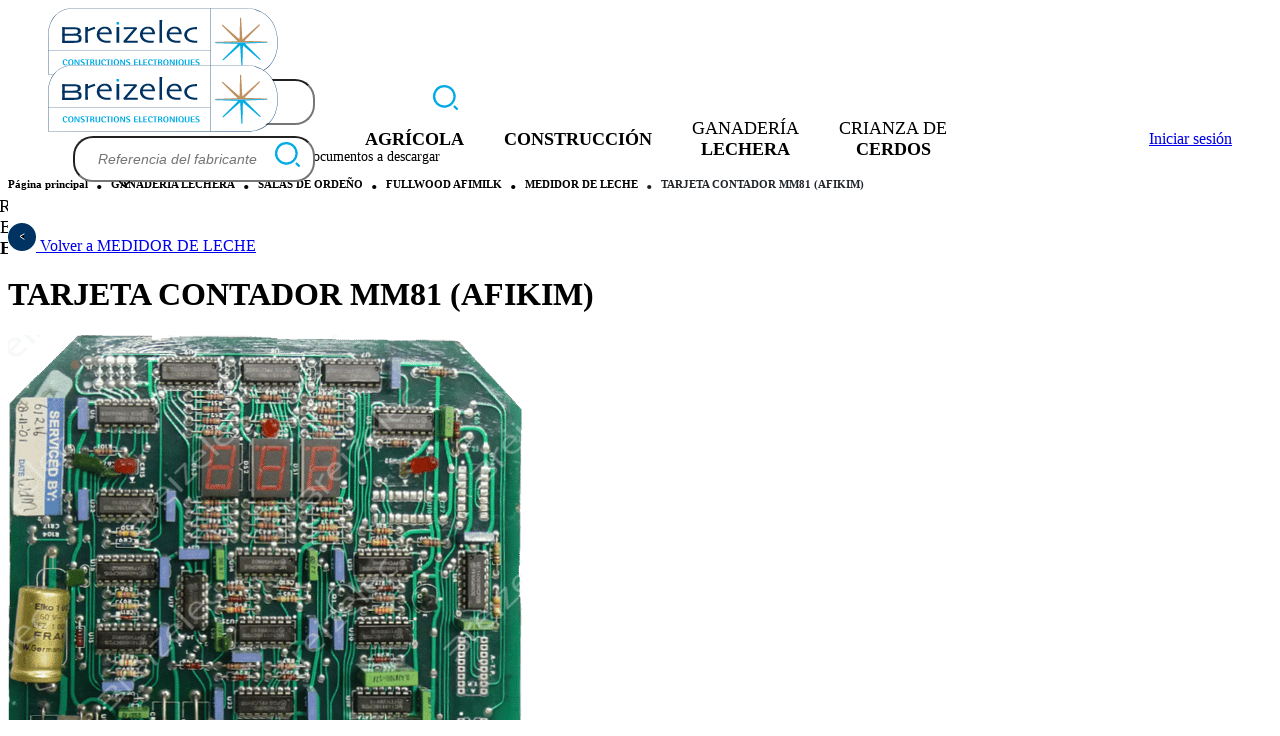

--- FILE ---
content_type: text/html; charset=utf-8
request_url: https://www.breizelec.fr/es/categorias/medidor-de-leche-serie-packo-fullwood/tarjeta-contador-mm81-afikim-serie-packo-fullwood.html
body_size: 27467
content:
<!DOCTYPE html>
<html lang="es">
    <head>
        <meta charset="utf-8">
<meta name="viewport" content="width=device-width, initial-scale=1">
<title>TARJETA CONTADOR MM81 (AFIKIM) - SERIE PACKO FULLWOOD - ELPFFF00014 (REPARACIÓN) - Breizelec</title>
<meta name="csrf-token" content="xhQaC0dNPPBrhUcRfotX6ZiJCAxTLZlJqtGgYIfR">
<script src="https://code.jquery.com/jquery-3.7.1.min.js"></script>
<script src="https://code.jquery.com/ui/1.13.2/jquery-ui.min.js"></script>
<script src="https://cdn.jsdelivr.net/npm/bootstrap@5.0.2/dist/js/bootstrap.bundle.min.js" integrity="sha384-MrcW6ZMFYlzcLA8Nl+NtUVF0sA7MsXsP1UyJoMp4YLEuNSfAP+JcXn/tWtIaxVXM" crossorigin="anonymous"></script>
<meta name="description" content="TARJETA CONTADOR MM81 (AFIKIM) - SERIE PACKO FULLWOOD - ELPFFF00014 - Referencias del constructor 804003">
<link rel="canonical" href="https://www.breizelec.fr/es/categorias/medidor-de-leche-serie-packo-fullwood/tarjeta-contador-mm81-afikim-serie-packo-fullwood.html">
<meta name="keywords" content="TARJETA CONTADOR MM81 (AFIKIM) - SERIE PACKO FULLWOOD, ELPFFF00014, 804003">
<meta property="og:type" content="product">
<meta property="og:site_name" content="TARJETA CONTADOR MM81 (AFIKIM) - SERIE PACKO FULLWOOD - ELPFFF00014 (REPARACIÓN)">
<meta property="og:title" content="TARJETA CONTADOR MM81 (AFIKIM) - SERIE PACKO FULLWOOD - ELPFFF00014 (REPARACIÓN)">
<meta property="og:description" content="TARJETA CONTADOR MM81 (AFIKIM) - SERIE PACKO FULLWOOD - ELPFFF00014 - Referencias del constructor 804003">
<meta property="og:url" content="https://www.breizelec.fr/es/categorias/medidor-de-leche-serie-packo-fullwood/tarjeta-contador-mm81-afikim-serie-packo-fullwood.html">
<meta property="og:image" content="https://phoenix.bzh/cdn-cgi/image/fit=contain,width=1200,height=630/https://breizelec-fra-production.s3.fr-par.scw.cloud/products/photos/7e64ce80-b1ee-11ed-9f3d-fa163ed6fd2d/DO201911419A.jpg">
<link rel="alternate" hreflang="fr" href="https://www.breizelec.fr/fr/categories/compteur-a-lait-serie-packo-fullwood/carte-compteur-mm81-afikim-serie-fullwood.html">
<link rel="alternate" hreflang="en" href="https://www.breizelec.fr/en/categories/milk-counter-packo-fullwood-series/counter-board-afikim-fullwood-series.html">
<link rel="alternate" hreflang="es" href="https://www.breizelec.fr/es/categorias/medidor-de-leche-serie-packo-fullwood/tarjeta-contador-mm81-afikim-serie-packo-fullwood.html">
<link rel="alternate" hreflang="de" href="https://www.breizelec.fr/de/kategorien/milchmengenmessgerat-serie-packo-fullwood/mm81-afkim-milchmengenmessgeraetplatine-serie-packo-fullwood.html">
<link rel="alternate" hreflang="it" href="https://www.breizelec.fr/it/categorie/misurazione-del-latte-serie-packo-fullwood/scheda-mm81-afikim-serie-packo-fullwood.html">
        <meta name="robots" content="index, follow">

        <link rel="preload" as="style" href="https://www.breizelec.fr/build/assets/app-CjS5hKeW.css" /><link rel="stylesheet" href="https://www.breizelec.fr/build/assets/app-CjS5hKeW.css" />
        
                    <!-- Google tag (gtag.js) -->
            <script async src="https://www.googletagmanager.com/gtag/js?id=G-197Q9JS5SB"></script>
            <script> window.dataLayer = window.dataLayer || [];

                function gtag() {dataLayer.push(arguments);}

                gtag('js', new Date());
                gtag('config', 'G-197Q9JS5SB');</script>
        
        <script type="text/javascript">
            const routes = {
                subCategories: 'https://www.breizelec.fr/es/ajax/sub-categories',
                mapCustomers: 'https://www.breizelec.fr/es/ajax/customers',
            };
        </script>

        
                    <script type="application/ld+json">{"@context":"https://schema.org","@graph":[{"@type":"Organization","name":"Breizelec","legalName":"Breizelec SAS","url":"https://www.breizelec.fr","logo":"https://www.breizelec.fr/resources/images/web/logo.svg","description":"Líder mundial en reparación electrónica de equipos agrícolas - Diseñador, fabricante y reparador de equipos electrónicos para el sector ganadero, agrícola y las telecomunicaciones","foundingDate":"1974-01-01","telephone":"+33298865036","founders":["Philippe GASTOUD"],"sameAs":["https://fr.linkedin.com/company/breizelec/","https://twitter.com/breizelec_","https://www.youtube.com/channel/UCx02ms2dJEiMwIdGvhBSNJw"],"vatID":"FR24316973015","numberOfEmployees":"100 et 199","address":{"@type":"PostalAddress","streetAddress":"ZA DE PENN AR ROZ","postalCode":"29150","addressLocality":"CHÂTEAULIN","addressRegion":"BRETAGNE","addressCountry":"FRANCE"}},{"@type":"Product","name":"TARJETA CONTADOR MM81 (AFIKIM) - SERIE PACKO FULLWOOD","description":"TARJETA CONTADOR MM81 (AFIKIM) - SERIE PACKO FULLWOOD - ELPFFF00014 - Referencias del constructor 804003","mainEntityOfPage":"https://www.breizelec.fr/es/categorias/medidor-de-leche-serie-packo-fullwood/tarjeta-contador-mm81-afikim-serie-packo-fullwood.html","image":["https://phoenix.bzh/cdn-cgi/image/fit=contain,width=800,height=800/https://breizelec-fra-production.s3.fr-par.scw.cloud/products/photos/7e64ce80-b1ee-11ed-9f3d-fa163ed6fd2d/DO201911419A.jpg"],"category":"MEDIDOR DE LECHE - SERIE PACKO FULLWOOD","offers":{"@type":"Offer","url":"https://www.breizelec.fr/es/categorias/medidor-de-leche-serie-packo-fullwood/tarjeta-contador-mm81-afikim-serie-packo-fullwood.html","seller":{"@type":"Organization","name":"Breizelec","url":"https://www.breizelec.fr"}}},{"@type":"Product","name":"REPARACION TARJETA CONTADOR MM81 (Afikim) - SERIE PACKO FULLWOOD","description":"Reparación : ELPFMO00014","mainEntityOfPage":"https://www.breizelec.fr/es/categorias/medidor-de-leche-serie-packo-fullwood/tarjeta-contador-mm81-afikim-serie-packo-fullwood.html"}]}</script>
            </head>

    <body>
        <div class="f-container fixed-hf">
            <header id="header" class="header">
    <div
        class="header__logo hidden 2xl:flex"
    >
        <a class="header__logo-link" href="https://www.breizelec.fr/es">
            <img src="https://www.breizelec.fr/build/assets/logo-D-c3ScAo.svg" alt="Logo Breizelec" title="Logo Breizelec"/>
        </a>

        <form id="search-form" method="GET" action="https://www.breizelec.fr/es/search.html">
    <input type="hidden" name="_token" value="xhQaC0dNPPBrhUcRfotX6ZiJCAxTLZlJqtGgYIfR" autocomplete="off">
    <div class="form-group">
        <div class="col">
            <input
                type="text"
                name="q"
                class="form-control search-input"
                placeholder="Referencia del fabricante"
            />

            <div class="spinner hidden"></div>

            <button class="search-button" aria-label="Buscar">
                <svg width="25" height="25" viewBox="0 0 25 25" xmlns="http://www.w3.org/2000/svg">
                    <path d="M11.36 0a11.362 11.362 0 0 0-8.033 19.394A11.36 11.36 0 1 0 11.36 0Zm0 20.449a9.084 9.084 0 0 1-6.425-2.663 9.083 9.083 0 0 1 0-12.852 9.083 9.083 0 0 1 12.851 0 9.083 9.083 0 0 1 0 12.852 9.083 9.083 0 0 1-6.426 2.663Zm13.303 4.214a1.14 1.14 0 0 1-.806.337 1.14 1.14 0 0 1-.807-.337l-2.272-2.272a1.14 1.14 0 1 1 1.613-1.613l2.272 2.272c.215.213.337.504.337.807 0 .302-.122.593-.337.806Z" fill="#00ABE6" fill-rule="evenodd"/>
                </svg>
            </button>
        </div>
    </div>
</form>

<script>
    document.getElementById('search-form').addEventListener('submit', function (event) {
        const input = document.querySelector('#search-form input[name="q"]');
        const inputValue = input.value;

        if (inputValue.length > 0) {
            document.querySelector('.search-button').classList.add('hidden');
            document.querySelector('.spinner').classList.remove('hidden');
        }
    });
</script>

        <nav class="menu-top">
    <ul>
                    

            <li class="menu-item">
                <a href="https://www.breizelec.fr/es/pages/nuestros-datos-de-contacto.html" class="">
                                            <img
                            src="https://breizelec-fra-production.s3.fr-par.scw.cloud/menu-items/icons/7e75833b-b1ee-11ed-9f3d-fa163ed6fd2d/telephone.svg"
                            class="inline"
                            style="width: 20px; height: 20px;"
                            alt="icon for nuestros datos de contacto"
                        />
                    
                    nuestros datos de contacto
                </a>
            </li>
                    

            <li class="menu-item">
                <a href="https://www.breizelec.fr/es/pages/documentos-a-descargar.html" class="">
                                            <img
                            src="https://breizelec-fra-production.s3.fr-par.scw.cloud/menu-items/icons/7e7584ae-b1ee-11ed-9f3d-fa163ed6fd2d/download_document.svg"
                            class="inline"
                            style="width: 20px; height: 20px;"
                            alt="icon for Documentos a descargar"
                        />
                    
                    Documentos a descargar
                </a>
            </li>
            </ul>
</nav>

    <nav class="menu-lang language-dropdown">
        <label for="toggle" class="lang-flag lang-es">
            <span class="flag"></span>
            <svg xmlns="http://www.w3.org/2000/svg" width="20" height="16" viewBox="0 0 960 560" xml:space="preserve">
                <path fill="currentColor" d="M480 344.181 268.869 131.889c-15.756-15.859-41.3-15.859-57.054 0-15.754 15.857-15.754 41.57 0 57.431l237.632 238.937c8.395 8.451 19.562 12.254 30.553 11.698 10.993.556 22.159-3.247 30.555-11.698L748.186 189.32c15.756-15.86 15.756-41.571 0-57.431s-41.299-15.859-57.051 0L480 344.181z"/>
            </svg>
        </label>

        <ul class="lang-list">
                            <li
                    class="lang lang-fr"
                    data-lang="lang-fr"
                    data-url="https://www.breizelec.fr/fr/categories/compteur-a-lait-serie-packo-fullwood/carte-compteur-mm81-afikim-serie-fullwood.html"
                >
                    <span class="flag"></span>
                </li>
                            <li
                    class="lang lang-en"
                    data-lang="lang-en"
                    data-url="https://www.breizelec.fr/en/categories/milk-counter-packo-fullwood-series/counter-board-afikim-fullwood-series.html"
                >
                    <span class="flag"></span>
                </li>
                            <li
                    class="lang lang-es selected"
                    data-lang="lang-es"
                    data-url="https://www.breizelec.fr/es/categorias/medidor-de-leche-serie-packo-fullwood/tarjeta-contador-mm81-afikim-serie-packo-fullwood.html"
                >
                    <span class="flag"></span>
                </li>
                            <li
                    class="lang lang-de"
                    data-lang="lang-de"
                    data-url="https://www.breizelec.fr/de/kategorien/milchmengenmessgerat-serie-packo-fullwood/mm81-afkim-milchmengenmessgeraetplatine-serie-packo-fullwood.html"
                >
                    <span class="flag"></span>
                </li>
                            <li
                    class="lang lang-it"
                    data-lang="lang-it"
                    data-url="https://www.breizelec.fr/it/categorie/misurazione-del-latte-serie-packo-fullwood/scheda-mm81-afikim-serie-packo-fullwood.html"
                >
                    <span class="flag"></span>
                </li>
                    </ul>
    </nav>
    </div>

    <div
    class="header__menu"
>
    <div class="flex 2xl:hidden w-full items-center">
        <a class="header__logo-link" href="https://www.breizelec.fr/es">
            <img src="https://www.breizelec.fr/build/assets/logo-D-c3ScAo.svg" alt="Logo Breizelec" title="Logo Breizelec"/>
        </a>

        <form id="search-form" method="GET" action="https://www.breizelec.fr/es/search.html">
    <input type="hidden" name="_token" value="xhQaC0dNPPBrhUcRfotX6ZiJCAxTLZlJqtGgYIfR" autocomplete="off">
    <div class="form-group">
        <div class="col">
            <input
                type="text"
                name="q"
                class="form-control search-input"
                placeholder="Referencia del fabricante"
            />

            <div class="spinner hidden"></div>

            <button class="search-button" aria-label="Buscar">
                <svg width="25" height="25" viewBox="0 0 25 25" xmlns="http://www.w3.org/2000/svg">
                    <path d="M11.36 0a11.362 11.362 0 0 0-8.033 19.394A11.36 11.36 0 1 0 11.36 0Zm0 20.449a9.084 9.084 0 0 1-6.425-2.663 9.083 9.083 0 0 1 0-12.852 9.083 9.083 0 0 1 12.851 0 9.083 9.083 0 0 1 0 12.852 9.083 9.083 0 0 1-6.426 2.663Zm13.303 4.214a1.14 1.14 0 0 1-.806.337 1.14 1.14 0 0 1-.807-.337l-2.272-2.272a1.14 1.14 0 1 1 1.613-1.613l2.272 2.272c.215.213.337.504.337.807 0 .302-.122.593-.337.806Z" fill="#00ABE6" fill-rule="evenodd"/>
                </svg>
            </button>
        </div>
    </div>
</form>

<script>
    document.getElementById('search-form').addEventListener('submit', function (event) {
        const input = document.querySelector('#search-form input[name="q"]');
        const inputValue = input.value;

        if (inputValue.length > 0) {
            document.querySelector('.search-button').classList.add('hidden');
            document.querySelector('.spinner').classList.remove('hidden');
        }
    });
</script>

        <div class="menu-burger">
            <a href="#">
                <span class="burger-icon">
                    <span></span>
                    <span></span>
                    <span></span>
                </span>
            </a>
        </div>

        <nav class="menu-mobile overflow-hidden block 2xl:hidden">
            <div class="menu-main mobile">
                <ul>
                                            
                        <li class="menu-item">
                            <span class="menu-item-span" data-cat="ca139934-b189-4a5f-8ec8-c48bee506d6b" data-url="https://www.breizelec.fr/es/agricola.html"><strong>AGRÍCOLA</strong></span>

                            <div class="sub-menu">
                                <div class="container">
                                    <div class="sub-menu-content">
                                        <ul id="brand-list"></ul>
                                    </div>
                                </div>
                            </div>
                        </li>
                                            
                        <li class="menu-item">
                            <span class="menu-item-span" data-cat="d38ed381-91c0-4cdc-874a-4dd4871f2c54" data-url="https://www.breizelec.fr/es/construccion.html"><strong>CONSTRUCCIÓN</strong></span>

                            <div class="sub-menu">
                                <div class="container">
                                    <div class="sub-menu-content">
                                        <ul id="brand-list"></ul>
                                    </div>
                                </div>
                            </div>
                        </li>
                                            
                        <li class="menu-item">
                            <span class="menu-item-span" data-cat="20b1b5ff-45c0-4217-a6f1-6092bc7cfc7b" data-url="https://www.breizelec.fr/es/ganaderia-lechera.html">GANADERÍA <strong>LECHERA</strong></span>

                            <div class="sub-menu">
                                <div class="container">
                                    <div class="sub-menu-content">
                                        <ul id="brand-list"></ul>
                                    </div>
                                </div>
                            </div>
                        </li>
                                            
                        <li class="menu-item">
                            <span class="menu-item-span" data-cat="b373bbab-8203-4d30-8974-a153986cc06a" data-url="https://www.breizelec.fr/es/crianza-de-cerdos.html">CRIANZA DE <strong>CERDOS</strong></span>

                            <div class="sub-menu">
                                <div class="container">
                                    <div class="sub-menu-content">
                                        <ul id="brand-list"></ul>
                                    </div>
                                </div>
                            </div>
                        </li>
                                        <li class="menu-item">
        <span class="menu-item-account font-bold">
            <a href="https://www.breizelec.fr/es/login" class="btn btn-sm btn-info rounded-full">
                Iniciar sesión
            </a>
        </span>
    </li>
                </ul>

                <div class="menu-top-mobile block 2xl:hidden">
                    <nav class="menu-top">
    <ul>
                    

            <li class="menu-item">
                <a href="https://www.breizelec.fr/es/pages/nuestros-datos-de-contacto.html" class="">
                                            <img
                            src="https://breizelec-fra-production.s3.fr-par.scw.cloud/menu-items/icons/7e75833b-b1ee-11ed-9f3d-fa163ed6fd2d/telephone.svg"
                            class="inline"
                            style="width: 20px; height: 20px;"
                            alt="icon for nuestros datos de contacto"
                        />
                    
                    nuestros datos de contacto
                </a>
            </li>
                    

            <li class="menu-item">
                <a href="https://www.breizelec.fr/es/pages/documentos-a-descargar.html" class="">
                                            <img
                            src="https://breizelec-fra-production.s3.fr-par.scw.cloud/menu-items/icons/7e7584ae-b1ee-11ed-9f3d-fa163ed6fd2d/download_document.svg"
                            class="inline"
                            style="width: 20px; height: 20px;"
                            alt="icon for Documentos a descargar"
                        />
                    
                    Documentos a descargar
                </a>
            </li>
            </ul>
</nav>

    <nav class="menu-lang language-dropdown">
        <label for="toggle" class="lang-flag lang-es">
            <span class="flag"></span>
            <svg xmlns="http://www.w3.org/2000/svg" width="20" height="16" viewBox="0 0 960 560" xml:space="preserve">
                <path fill="currentColor" d="M480 344.181 268.869 131.889c-15.756-15.859-41.3-15.859-57.054 0-15.754 15.857-15.754 41.57 0 57.431l237.632 238.937c8.395 8.451 19.562 12.254 30.553 11.698 10.993.556 22.159-3.247 30.555-11.698L748.186 189.32c15.756-15.86 15.756-41.571 0-57.431s-41.299-15.859-57.051 0L480 344.181z"/>
            </svg>
        </label>

        <ul class="lang-list">
                            <li
                    class="lang lang-fr"
                    data-lang="lang-fr"
                    data-url="https://www.breizelec.fr/fr/categories/compteur-a-lait-serie-packo-fullwood/carte-compteur-mm81-afikim-serie-fullwood.html"
                >
                    <span class="flag"></span>
                </li>
                            <li
                    class="lang lang-en"
                    data-lang="lang-en"
                    data-url="https://www.breizelec.fr/en/categories/milk-counter-packo-fullwood-series/counter-board-afikim-fullwood-series.html"
                >
                    <span class="flag"></span>
                </li>
                            <li
                    class="lang lang-es selected"
                    data-lang="lang-es"
                    data-url="https://www.breizelec.fr/es/categorias/medidor-de-leche-serie-packo-fullwood/tarjeta-contador-mm81-afikim-serie-packo-fullwood.html"
                >
                    <span class="flag"></span>
                </li>
                            <li
                    class="lang lang-de"
                    data-lang="lang-de"
                    data-url="https://www.breizelec.fr/de/kategorien/milchmengenmessgerat-serie-packo-fullwood/mm81-afkim-milchmengenmessgeraetplatine-serie-packo-fullwood.html"
                >
                    <span class="flag"></span>
                </li>
                            <li
                    class="lang lang-it"
                    data-lang="lang-it"
                    data-url="https://www.breizelec.fr/it/categorie/misurazione-del-latte-serie-packo-fullwood/scheda-mm81-afikim-serie-packo-fullwood.html"
                >
                    <span class="flag"></span>
                </li>
                    </ul>
    </nav>
                </div>

                <div class="menu-footer-mobile menu-footer">
                    <nav class="row justify-center">
                                                    <div class="col-sm-6 col-lg-4 mb-4">
                                <strong>Empresa</strong>

                                <ul>
                                                                            <li class="menu-item">
                                            <a href="https://www.breizelec.fr/es/pages/equipo-comercial.html" class="">Equipo comercial</a>
                                        </li>
                                                                            <li class="menu-item">
                                            <a href="https://www.breizelec.fr/es/pages/quienes-somos.html" class="">Quiénes somos</a>
                                        </li>
                                                                            <li class="menu-item">
                                            <a href="https://www.breizelec.fr/es/contactenos.html" class="">CONTACTENOS </a>
                                        </li>
                                                                            <li class="menu-item">
                                            <a href="https://www.breizelec.fr/es/headings/noticias.html" class="">Noticias</a>
                                        </li>
                                                                            <li class="menu-item">
                                            <a href="https://www.breizelec.fr/es/pages/33-02-98-86-50-36.html" class="">+33 (0)2 98 86 50 36</a>
                                        </li>
                                                                    </ul>
                            </div>
                                                    <div class="col-sm-6 col-lg-4 mb-4">
                                <strong>Recursos</strong>

                                <ul>
                                                                            <li class="menu-item">
                                            <a href="https://www.breizelec.fr/es/pages/terminos-y-condiciones.html" class="">Términos y condiciones</a>
                                        </li>
                                                                            <li class="menu-item">
                                            <a href="https://www.breizelec.fr/es/pages/aviso-legal.html" class="">Aviso Legal</a>
                                        </li>
                                                                            <li class="menu-item">
                                            <a href="https://www.breizelec.fr/es/pages/politica-de-privacidad.html" class="">Política de privacidad</a>
                                        </li>
                                                                            <li class="menu-item">
                                            <a href="https://www.breizelec.fr/es/mapa-del-sitio" class="">Mapa del sitio</a>
                                        </li>
                                                                            <li class="menu-item">
                                            <a href="https://www.breizelec.fr/es/pages/faq.html" class="">FAQ</a>
                                        </li>
                                                                    </ul>
                            </div>
                        
                        <div class="col-lg-4">
                            <div class="footer-social-mobile">
                                                                    <a href="https://fr.linkedin.com/company/breizelec/" target="_blank">
                                        <svg width="35" height="35" viewBox="0 0 35 35" xmlns="http://www.w3.org/2000/svg">
                                            <g fill="none" fill-rule="evenodd">
                                                <circle fill="#003361" cx="17.5" cy="17.5" r="17.5"/>
                                                <path d="M11.46 9.545a1.915 1.915 0 1 0 0 3.83 1.915 1.915 0 0 0 0-3.83Zm14.427 8.841c-.252-2.076-1.2-3.367-4.002-3.367-1.644 0-2.752.605-3.216 1.482h-.05V15.02h-3.056V25.977h3.196v-5.433c0-1.432.283-2.813 2.037-2.813 1.764 0 1.895 1.633 1.895 2.914v5.332h3.287V19.96c0-.565-.03-1.089-.09-1.573Zm-16.342-.453v8.044h3.831V15.02h-3.83v2.914Z" fill="#ffffff"/>
                                            </g>
                                        </svg>
                                    </a>
                                
                                                                    <a href="https://twitter.com/breizelec_" target="_blank">
                                        <svg width="36" height="35" viewBox="0 0 36 35" xmlns="http://www.w3.org/2000/svg">
                                            <g fill="none" fill-rule="evenodd">
                                                <g transform="translate(.95)">
                                                    <circle fill="#003361" cx="17.5" cy="17.5" r="17.5"/>
                                                    <path d="M27.304 11.382a8.45 8.45 0 0 1-2.276.619 3.914 3.914 0 0 0 1.752-2.172 8.093 8.093 0 0 1-2.529.954 3.958 3.958 0 0 0-2.907-1.238c-2.183 0-3.967 1.753-3.967 3.904 0 .315.053.609.116.892a11.27 11.27 0 0 1-8.186-4.082c-.335.588-.545 1.249-.545 1.962 0 1.364.714 2.56 1.763 3.254-.65-.01-1.26-.19-1.794-.483v.052c0 .504.094.966.272 1.406a3.958 3.958 0 0 0 2.918 2.414 3.902 3.902 0 0 1-1.05.147c-.251 0-.503-.032-.745-.084a4.004 4.004 0 0 0 3.705 2.728 8.028 8.028 0 0 1-4.922 1.669c-.326 0-.63-.022-.955-.053a11.458 11.458 0 0 0 6.087 1.753c6.201 0 10.032-4.292 11.028-8.752a10.74 10.74 0 0 0 .262-2.361v-.504a8.213 8.213 0 0 0 1.973-2.025" fill="#ffffff"/>
                                                </g>
                                            </g>
                                        </svg>
                                    </a>
                                
                                                                    <a href="https://www.youtube.com/channel/UCx02ms2dJEiMwIdGvhBSNJw" target="_blank">
                                        <svg width="36" height="35" viewBox="0 0 36 35" xmlns="http://www.w3.org/2000/svg">
                                            <g transform="translate(.9)" fill="none" fill-rule="evenodd">
                                                <circle fill="#003361" cx="17.5" cy="17.5" r="17.5"/>
                                                <path d="m20.682 17.512-5.568 3.17v-6.364l2.521 1.45 3.047 1.744Zm6.957-3.91s-.212-1.485-.83-2.133c-.783-.849-1.67-.86-2.061-.916-2.893-.212-7.23-.212-7.23-.212h-.024s-4.326 0-7.22.212c-.413.056-1.288.067-2.072.916-.617.648-.83 2.134-.83 2.134s-.213 1.742-.213 3.462v1.642c0 1.743.214 3.463.214 3.463s.212 1.486.829 2.145c.784.86 1.816.827 2.287.916 1.648.168 7.028.224 7.028.224s4.338-.023 7.23-.224c.392-.056 1.279-.056 2.063-.916.617-.659.83-2.145.83-2.145s.2-1.72.2-3.463v-1.642c0-1.72-.2-3.462-.2-3.462Z" fill="#ffffff"/>
                                            </g>
                                        </svg>
                                    </a>
                                                            </div>
                        </div>
                    </nav>

                </div>

                <div class="footer-copy">© Breizelec 2026</div>
            </div>
        </nav>
    </div>

    <nav class="menu-main hidden 2xl:flex">
        <ul>
                            
                <li class="menu-item">
                    <span class="menu-item-span" data-cat="ca139934-b189-4a5f-8ec8-c48bee506d6b"><strong>AGRÍCOLA</strong></span>

                    <div class="sub-menu">
                        <div class="container">
                            <div class="sub-menu-content">
                                <ul id="brand-list"></ul>

                                <div id="type-list" class="type-list"></div>

                                <div id="product-list" class="product-list"></div>
                            </div>
                        </div>
                    </div>
                </li>
                            
                <li class="menu-item">
                    <span class="menu-item-span" data-cat="d38ed381-91c0-4cdc-874a-4dd4871f2c54"><strong>CONSTRUCCIÓN</strong></span>

                    <div class="sub-menu">
                        <div class="container">
                            <div class="sub-menu-content">
                                <ul id="brand-list"></ul>

                                <div id="type-list" class="type-list"></div>

                                <div id="product-list" class="product-list"></div>
                            </div>
                        </div>
                    </div>
                </li>
                            
                <li class="menu-item">
                    <span class="menu-item-span" data-cat="20b1b5ff-45c0-4217-a6f1-6092bc7cfc7b">GANADERÍA <strong>LECHERA</strong></span>

                    <div class="sub-menu">
                        <div class="container">
                            <div class="sub-menu-content">
                                <ul id="brand-list"></ul>

                                <div id="type-list" class="type-list"></div>

                                <div id="product-list" class="product-list"></div>
                            </div>
                        </div>
                    </div>
                </li>
                            
                <li class="menu-item">
                    <span class="menu-item-span" data-cat="b373bbab-8203-4d30-8974-a153986cc06a">CRIANZA DE <strong>CERDOS</strong></span>

                    <div class="sub-menu">
                        <div class="container">
                            <div class="sub-menu-content">
                                <ul id="brand-list"></ul>

                                <div id="type-list" class="type-list"></div>

                                <div id="product-list" class="product-list"></div>
                            </div>
                        </div>
                    </div>
                </li>
                    </ul>
    </nav>

    <nav class="menu-account hidden 2xl:flex">
        <ul>
            <li class="menu-item">
        <span class="menu-item-account font-bold">
            <a href="https://www.breizelec.fr/es/login" class="btn btn-sm btn-info rounded-full">
                Iniciar sesión
            </a>
        </span>
    </li>
        </ul>
    </nav>
</div>

    </header>

<div id="menubackground"></div>

            <div class="body-content">
                <main class="product__page">
                        <div class="container">
        <div>
            <h6 class="breadcrumbs__container">
                <nav aria-label="breadcrumb">
        <ol class="breadcrumb">
            
                                    <li class="breadcrumb-item"><a href="https://www.breizelec.fr/es">Página principal</a></li>
                
            
                                    <li class="breadcrumb-item"><a href="https://www.breizelec.fr/es/categorias/ganaderia-lechera.html">GANADERÍA LECHERA</a></li>
                
            
                                    <li class="breadcrumb-item"><a href="https://www.breizelec.fr/es/categorias/salas-de-ordeno.html">SALAS DE ORDEÑO</a></li>
                
            
                                    <li class="breadcrumb-item"><a href="https://www.breizelec.fr/es/categorias/fullwood-afimilk-serie-salas-de-ordeno.html">FULLWOOD AFIMILK</a></li>
                
            
                                    <li class="breadcrumb-item"><a href="https://www.breizelec.fr/es/categorias/medidor-de-leche-serie-packo-fullwood.html">MEDIDOR DE LECHE</a></li>
                
            
                                    <li class="breadcrumb-item active" aria-current="page">TARJETA CONTADOR MM81 (AFIKIM)</li>
                
                    </ol>
    </nav>

            </h6>

                            <div class="return-area">
                    <a href="https://www.breizelec.fr/es/categorias/medidor-de-leche-serie-packo-fullwood.html" class="return">
                        <svg width="28" height="28" viewBox="0 0 28 28" xmlns="http://www.w3.org/2000/svg">
                            <g fill-rule="evenodd">
                                <circle fill="#003361" cx="14" cy="14" r="14"/>
                                <path stroke="#FFF" stroke-linecap="round" stroke-linejoin="round" d="m16 11-4 2.388 4 2.793"/>
                            </g>
                        </svg>

                        <span>
                            Volver a MEDIDOR DE LECHE
                        </span>
                    </a>
                </div>
                    </div>

        <div class="grid grid-cols-1 xl:grid-cols-2 gap-10 mb-5">
            <div class="space-y-4 mb-20">
                <h1 class="product-title text-center mt-1 mb-1 block xl:hidden">
                    TARJETA CONTADOR MM81 (AFIKIM)
                </h1>

                <div class="product__page-image">
                                            <img
                            loading="lazy"
                            src="https://phoenix.bzh/cdn-cgi/image/fit=contain,width=700,height=700/https://breizelec-fra-production.s3.fr-par.scw.cloud/products/photos/7e64ce80-b1ee-11ed-9f3d-fa163ed6fd2d/DO201911419A.jpg"
                            alt="Foto que representa el producto TARJETA CONTADOR MM81 (AFIKIM) REFERENCE 804003"
                            title="Foto que representa el producto TARJETA CONTADOR MM81 (AFIKIM)"
                            data-image="https://phoenix.bzh/cdn-cgi/image/fit=contain,width=700,height=700/https://breizelec-fra-production.s3.fr-par.scw.cloud/products/photos/7e64ce80-b1ee-11ed-9f3d-fa163ed6fd2d/DO201911419A.jpg"
                            data-original="https://phoenix.bzh/cdn-cgi/image/fit=contain,width=1000,height=1000/https://breizelec-fra-production.s3.fr-par.scw.cloud/products/photos/7e64ce80-b1ee-11ed-9f3d-fa163ed6fd2d/DO201911419A.jpg"
                        />
                    
                    <!-- Navigation arrows: previous / next -->
                    <button
                        class="product-image-nav product-image-prev"
                        type="button"
                        aria-label="Previous image"
                    >
                        <svg width="34" height="34" viewBox="0 0 24 24" xmlns="http://www.w3.org/2000/svg">
                            <g fill-rule="evenodd">
                                <circle fill="currentColor" cx="12" cy="12" r="12" opacity="0.6"/>
                                <path d="M14 7l-5 5 5 5" stroke="#FFF" stroke-width="1.8" stroke-linecap="round" stroke-linejoin="round" fill="none"/>
                            </g>
                        </svg>
                    </button>

                    <button
                        class="product-image-nav product-image-next"
                        type="button"
                        aria-label="Next image"
                    >
                        <svg width="34" height="34" viewBox="0 0 24 24" xmlns="http://www.w3.org/2000/svg">
                            <g fill-rule="evenodd">
                                <circle fill="currentColor" cx="12" cy="12" r="12" opacity="0.6"/>
                                <path d="M10 17l5-5-5-5" stroke="#FFF" stroke-width="1.8" stroke-linecap="round" stroke-linejoin="round" fill="none"/>
                            </g>
                        </svg>
                    </button>

                    <button
                        class="cursor-pointer js-lightbox"
                        type="button"
                    >
                        <svg width="35" height="36" viewBox="0 0 35 36" xmlns="http://www.w3.org/2000/svg">
                            <g transform="translate(.34 .772)" fill-rule="evenodd">
                                <circle fill="currentColor" cx="17.661" cy="17.228" r="17"/>
                                <path d="M24.249 24.815c-.55.55-1.442.55-1.992 0L19.77 22.33a6.526 6.526 0 0 1-3.535 1.047 6.574 6.574 0 1 1 6.574-6.574c0 1.304-.391 2.513-1.047 3.536l2.486 2.486c.55.55.55 1.442 0 1.992Zm-8.014-12.71a4.696 4.696 0 1 0-.001 9.392 4.696 4.696 0 0 0 0-9.391Z" fill="#FFF"/>
                            </g>
                        </svg>
                    </button>
                </div>

                <div class="flex">
                                            <div class="product__page-minis">
                            <ul class="minis">
                                                                    <li>
                                        <img
                                            src="https://phoenix.bzh/cdn-cgi/image/fit=contain,width=100,height=100/https://breizelec-fra-production.s3.fr-par.scw.cloud/products/photos/7e64ce80-b1ee-11ed-9f3d-fa163ed6fd2d/DO201911419A.jpg"
                                            alt="Foto que representa el producto TARJETA CONTADOR MM81 (AFIKIM)"
                                            title="Foto que representa el producto TARJETA CONTADOR MM81 (AFIKIM)"
                                            data-image="https://phoenix.bzh/cdn-cgi/image/fit=contain,width=700,height=700/https://breizelec-fra-production.s3.fr-par.scw.cloud/products/photos/7e64ce80-b1ee-11ed-9f3d-fa163ed6fd2d/DO201911419A.jpg"
                                            data-original="https://phoenix.bzh/cdn-cgi/image/fit=contain,width=1000,height=1000/https://breizelec-fra-production.s3.fr-par.scw.cloud/products/photos/7e64ce80-b1ee-11ed-9f3d-fa163ed6fd2d/DO201911419A.jpg"
                                        />
                                    </li>
                                                            </ul>
                        </div>
                    
                                    </div>

                            </div>

            <div class="space-y-4">
                <h1 class="product-title hidden xl:block">
                    TARJETA CONTADOR MM81 (AFIKIM)
                </h1>

                                    <div class="product__categories">
                        <div class="flex justify-between" id="category-open">
                            <h2 class="text-sm mb-0 font-bold">Montado tambien en :</h2>

                            <svg
                                class="svg-btn"
                                width="21px"
                                height="21px"
                                viewBox="0 0 20 20"
                                xmlns="http://www.w3.org/2000/svg"
                                xmlns:xlink="http://www.w3.org/1999/xlink"
                                id="handle-categories"
                            >
                                <g stroke="none" stroke-width="1.5" fill-rule="evenodd">
                                    <circle fill="currentColor" cx="10" cy="10" r="10"></circle>
                                    <polyline stroke="#FFFFFF" stroke-linecap="round" stroke-linejoin="round" points="5 7.85 10 13.57 15 7.85"></polyline>
                                </g>
                            </svg>
                        </div>

                        <div class="product__categories-list">
                            <ul class="categories">
                                                                    <li class="ref">
                                        <a href="https://www.breizelec.fr/es/categorias/medidor-de-leche-serie-packo-fullwood/tarjeta-contador-mm81-afikim-serie-packo-fullwood.html">GANADERÍA LECHERA - SALAS DE ORDEÑO - FULLWOOD AFIMILK - MEDIDOR DE LECHE</a>
                                    </li>
                                                            </ul>
                        </div>
                    </div>
                
                <div class="product__references bg-light">
                    <div class="flex justify-between">
                        <h2 class="text-sm mb-0 font-bold">
                            Referencias del constructor : 804003
                        </h2>

                        <svg
                            width="20"
                            height="20"
                            viewBox="0 0 20 20"
                            xmlns="http://www.w3.org/2000/svg"
                            class="svg-btn close-references hidden"
                        >
                            <g fill-rule="evenodd">
                                <circle fill="currentColor" cx="10" cy="10" r="10"/>
                                <text font-size="16" font-weight="500" fill="#FFF">
                                    <tspan x="5" y="15">X</tspan>
                                </text>
                            </g>
                        </svg>
                    </div>

                                    </div>

                
                
                                    <div class="position-relative">
                        <div class="product__repare space-y-4">
                            <div class="flex justify-between items-start gap-4">
                                <div class="space-y-4 grow">
                                    <div class="section-title">
                                        <h2 class="font-bold text-xl mb-0 mr-4">Reparación</h2>

                                                                                    <a
    href="#"
    data-toggle="tooltip"
    data-bs-custom-class="tooltip-bg-blue-950"
    data-bs-html="true"
    data-bs-title="Precio neto, transporte no incluido. Reparación de su pieza en 15 días hábiles. En Urgente 2 días hábiles."
    aria-label="Precio neto, transporte no incluido. Reparación de su pieza en 15 días hábiles. En Urgente 2 días hábiles."
>
    <svg
        width="28"
        height="28"
        viewBox="0 0 28 28"
        xmlns="http://www.w3.org/2000/svg"
        class="svg-btn"
    >
        <g fill="none" fill-rule="evenodd">
            <circle fill="currentColor" cx="14" cy="14" r="14"/>
            <text font-family="WorkSans-SemiBold, Work Sans" font-size="14" font-weight="500" fill="#FFF">
                <tspan x="10" y="19">?</tspan>
            </text>
        </g>
    </svg>
</a>
                                                                            </div>

                                                                            <div class="section-content flex justify-between">
                                            <div class="content space-y-2">
                                                <div class="ref-sell">
                                                    ELPFMO00014
                                                                                                    </div>

                                                <div class="sav-desc">REPARACION TARJETA CONTADOR MM81 (Afikim)</div>

                                                <a class="contact-us" href="https://www.breizelec.fr/es/contactenos.html?subject=ELPFMO00014%20%2F%20REPARACION%20TARJETA%20CONTADOR%20MM81%20%28Afikim%29">
        ¿Alguna pregunta?
    </a>
                                            </div>

                                            <div class="product-price text-right">
                        <a href="https://www.breizelec.fr/es/login" class="btn btn-sm btn-info rounded-full">
                Ver precios
            </a>
            </div>
                                        </div>
                                                                    </div>

                                                            </div>
                        </div>
                    </div>
                
                
                
                
                                    
                                                </div>
        </div>
    </div>
                </main>

                                    <footer
    id="footer"
    class="w-full mx-auto py-3 px-4 bg-blue-950"
>
    <div class="container">
        <div class="menu-footer hidden lg:grid grid-cols-3">
                            <div>
                    <div>
                        <strong>Empresa</strong>
                    </div>

                    <ul>
                                                    
                            <li class="menu-item">
                                <a
                                    data-href="aHR0cHM6Ly93d3cuYnJlaXplbGVjLmZyL2VzL3BhZ2VzL2VxdWlwby1jb21lcmNpYWwuaHRtbA=="
                                    title="https://www.breizelec.fr/es/pages/equipo-comercial.html"
                                    class="obfuscation-url"
                                >
                                    Equipo comercial
                                </a>
                            </li>
                                                    
                            <li class="menu-item">
                                <a
                                    data-href="aHR0cHM6Ly93d3cuYnJlaXplbGVjLmZyL2VzL3BhZ2VzL3F1aWVuZXMtc29tb3MuaHRtbA=="
                                    title="https://www.breizelec.fr/es/pages/quienes-somos.html"
                                    class="obfuscation-url"
                                >
                                    Quiénes somos
                                </a>
                            </li>
                                                    
                            <li class="menu-item">
                                <a
                                    data-href="aHR0cHM6Ly93d3cuYnJlaXplbGVjLmZyL2VzL2NvbnRhY3Rlbm9zLmh0bWw="
                                    title="https://www.breizelec.fr/es/contactenos.html"
                                    class="obfuscation-url"
                                >
                                    CONTACTENOS 
                                </a>
                            </li>
                                                    
                            <li class="menu-item">
                                <a
                                    data-href="aHR0cHM6Ly93d3cuYnJlaXplbGVjLmZyL2VzL2hlYWRpbmdzL25vdGljaWFzLmh0bWw="
                                    title="https://www.breizelec.fr/es/headings/noticias.html"
                                    class="obfuscation-url"
                                >
                                    Noticias
                                </a>
                            </li>
                                                    
                            <li class="menu-item">
                                <a
                                    data-href="aHR0cHM6Ly93d3cuYnJlaXplbGVjLmZyL2VzL3BhZ2VzLzMzLTAyLTk4LTg2LTUwLTM2Lmh0bWw="
                                    title="https://www.breizelec.fr/es/pages/33-02-98-86-50-36.html"
                                    class="obfuscation-url"
                                >
                                    +33 (0)2 98 86 50 36
                                </a>
                            </li>
                                            </ul>
                </div>
                            <div>
                    <div>
                        <strong>Recursos</strong>
                    </div>

                    <ul>
                                                    
                            <li class="menu-item">
                                <a
                                    data-href="aHR0cHM6Ly93d3cuYnJlaXplbGVjLmZyL2VzL3BhZ2VzL3Rlcm1pbm9zLXktY29uZGljaW9uZXMuaHRtbA=="
                                    title="https://www.breizelec.fr/es/pages/terminos-y-condiciones.html"
                                    class="obfuscation-url"
                                >
                                    Términos y condiciones
                                </a>
                            </li>
                                                    
                            <li class="menu-item">
                                <a
                                    data-href="aHR0cHM6Ly93d3cuYnJlaXplbGVjLmZyL2VzL3BhZ2VzL2F2aXNvLWxlZ2FsLmh0bWw="
                                    title="https://www.breizelec.fr/es/pages/aviso-legal.html"
                                    class="obfuscation-url"
                                >
                                    Aviso Legal
                                </a>
                            </li>
                                                    
                            <li class="menu-item">
                                <a
                                    data-href="aHR0cHM6Ly93d3cuYnJlaXplbGVjLmZyL2VzL3BhZ2VzL3BvbGl0aWNhLWRlLXByaXZhY2lkYWQuaHRtbA=="
                                    title="https://www.breizelec.fr/es/pages/politica-de-privacidad.html"
                                    class="obfuscation-url"
                                >
                                    Política de privacidad
                                </a>
                            </li>
                                                    
                            <li class="menu-item">
                                <a
                                    data-href="aHR0cHM6Ly93d3cuYnJlaXplbGVjLmZyL2VzL21hcGEtZGVsLXNpdGlv"
                                    title="https://www.breizelec.fr/es/mapa-del-sitio"
                                    class="obfuscation-url"
                                >
                                    Mapa del sitio
                                </a>
                            </li>
                                                    
                            <li class="menu-item">
                                <a
                                    data-href="aHR0cHM6Ly93d3cuYnJlaXplbGVjLmZyL2VzL3BhZ2VzL2ZhcS5odG1s"
                                    title="https://www.breizelec.fr/es/pages/faq.html"
                                    class="obfuscation-url"
                                >
                                    FAQ
                                </a>
                            </li>
                                            </ul>
                </div>
            
                            <div>
                    <div>
                        <strong>Redes sociales</strong>
                    </div>

                    <div class="flex gap-3">
                                                    <a href="https://fr.linkedin.com/company/breizelec/" target="_blank" rel="noreferrer noopener" aria-label="Linkedin Page">
                                <svg width="35" height="35" viewBox="0 0 35 35" xmlns="http://www.w3.org/2000/svg">
                                    <g fill="none" fill-rule="evenodd">
                                        <circle fill="#FFF" cx="17.5" cy="17.5" r="17.5"/>
                                        <path d="M11.46 9.545a1.915 1.915 0 1 0 0 3.83 1.915 1.915 0 0 0 0-3.83Zm14.427 8.841c-.252-2.076-1.2-3.367-4.002-3.367-1.644 0-2.752.605-3.216 1.482h-.05V15.02h-3.056V25.977h3.196v-5.433c0-1.432.283-2.813 2.037-2.813 1.764 0 1.895 1.633 1.895 2.914v5.332h3.287V19.96c0-.565-.03-1.089-.09-1.573Zm-16.342-.453v8.044h3.831V15.02h-3.83v2.914Z" fill="#003361"/>
                                    </g>
                                </svg>
                            </a>
                        
                                                    <a href="https://twitter.com/breizelec_" target="_blank" rel="noreferrer noopener" aria-label="X Page">
                                <svg width="36" height="35" viewBox="0 0 36 35" xmlns="http://www.w3.org/2000/svg">
                                    <g fill="none" fill-rule="evenodd">
                                        <g transform="translate(.95)">
                                            <circle fill="#FFF" cx="17.5" cy="17.5" r="17.5"/>
                                            <path
                                                d="M27.304 11.382a8.45 8.45 0 0 1-2.276.619 3.914 3.914 0 0 0 1.752-2.172 8.093 8.093 0 0 1-2.529.954 3.958 3.958 0 0 0-2.907-1.238c-2.183 0-3.967 1.753-3.967 3.904 0 .315.053.609.116.892a11.27 11.27 0 0 1-8.186-4.082c-.335.588-.545 1.249-.545 1.962 0 1.364.714 2.56 1.763 3.254-.65-.01-1.26-.19-1.794-.483v.052c0 .504.094.966.272 1.406a3.958 3.958 0 0 0 2.918 2.414 3.902 3.902 0 0 1-1.05.147c-.251 0-.503-.032-.745-.084a4.004 4.004 0 0 0 3.705 2.728 8.028 8.028 0 0 1-4.922 1.669c-.326 0-.63-.022-.955-.053a11.458 11.458 0 0 0 6.087 1.753c6.201 0 10.032-4.292 11.028-8.752a10.74 10.74 0 0 0 .262-2.361v-.504a8.213 8.213 0 0 0 1.973-2.025"
                                                fill="#003361"/>
                                        </g>
                                    </g>
                                </svg>
                            </a>
                        
                                                    <a href="https://www.youtube.com/channel/UCx02ms2dJEiMwIdGvhBSNJw" target="_blank" rel="noreferrer noopener" aria-label="Youtube Page">
                                <svg width="36" height="35" viewBox="0 0 36 35" xmlns="http://www.w3.org/2000/svg">
                                    <g transform="translate(.9)" fill="none" fill-rule="evenodd">
                                        <circle fill="#FFF" cx="17.5" cy="17.5" r="17.5"/>
                                        <path
                                            d="m20.682 17.512-5.568 3.17v-6.364l2.521 1.45 3.047 1.744Zm6.957-3.91s-.212-1.485-.83-2.133c-.783-.849-1.67-.86-2.061-.916-2.893-.212-7.23-.212-7.23-.212h-.024s-4.326 0-7.22.212c-.413.056-1.288.067-2.072.916-.617.648-.83 2.134-.83 2.134s-.213 1.742-.213 3.462v1.642c0 1.743.214 3.463.214 3.463s.212 1.486.829 2.145c.784.86 1.816.827 2.287.916 1.648.168 7.028.224 7.028.224s4.338-.023 7.23-.224c.392-.056 1.279-.056 2.063-.916.617-.659.83-2.145.83-2.145s.2-1.72.2-3.463v-1.642c0-1.72-.2-3.462-.2-3.462Z"
                                            fill="#003361"/>
                                    </g>
                                </svg>
                            </a>
                                            </div>
                </div>
                    </div>

        <div class="mt-4 text-center">© Breizelec</div>
    </div>
</footer>
                            </div>
        </div>

        
            <div class="lightbox-container">
        <div class="lightbox-content container">
            <div class="lightbox-close">
                <svg width="16" height="16" viewBox="0 0 16 16" xmlns="http://www.w3.org/2000/svg">
                    <g fill="currentColor" fill-rule="evenodd">
                        <path d="M.683 13.31a.965.965 0 1 0 1.365 1.364L14.674 2.048A.965.965 0 1 0 13.31.683L.683 13.309Z"></path>
                        <path d="M2.048.683A.965.965 0 1 0 .683 2.048l12.626 12.626a.965.965 0 1 0 1.365-1.365L2.048.683Z"></path>
                    </g>
                </svg>
            </div>
        </div>
    </div>

        <link rel="modulepreload" as="script" href="https://www.breizelec.fr/build/assets/app-LNnCFzM_.js" /><link rel="modulepreload" as="script" href="https://www.breizelec.fr/build/assets/event-Cmo4lhxk.js" /><link rel="modulepreload" as="script" href="https://www.breizelec.fr/build/assets/form-BeYNxgq_.js" /><link rel="modulepreload" as="script" href="https://www.breizelec.fr/build/assets/lightbox-DfE965uu.js" /><link rel="modulepreload" as="script" href="https://www.breizelec.fr/build/assets/locales-JFo-o39m.js" /><link rel="modulepreload" as="script" href="https://www.breizelec.fr/build/assets/menu-D03KwNqy.js" /><script type="module" src="https://www.breizelec.fr/build/assets/app-LNnCFzM_.js"></script><script type="module" src="https://www.breizelec.fr/build/assets/event-Cmo4lhxk.js"></script><script type="module" src="https://www.breizelec.fr/build/assets/form-BeYNxgq_.js"></script><script type="module" src="https://www.breizelec.fr/build/assets/lightbox-DfE965uu.js"></script><script type="module" src="https://www.breizelec.fr/build/assets/locales-JFo-o39m.js"></script><script type="module" src="https://www.breizelec.fr/build/assets/menu-D03KwNqy.js"></script>
            
    <script>
        $(function () {
            $('[data-toggle="tooltip"]').tooltip();
        });
    </script>

        <div hidden>
            <?xml version="1.0" encoding="UTF-8"?><svg version="1.1" xmlns="http://www.w3.org/2000/svg" xmlns:xlink="http://www.w3.org/1999/xlink"><defs><style>.cls-1{fill:#c00;}.cls-2{fill:#e40001;fill-rule:evenodd;}.cls-3{fill:#fff;}</style></defs><?xml version="1.0" encoding="utf-8"?> <symbol id="i-add-to-cart" viewBox="0 0 24 24" fill="none" xmlns="http://www.w3.org/2000/svg"> <g> <path d="M 17.333 6 L 19.867 6 C 20.469 6 20.934 6.527 20.86 7.124 L 20.11 13.124 C 20.047 13.625 19.622 14 19.117 14 L 16.556 14 L 9.444 14 L 8 14" stroke="currentColor" stroke-linejoin="round" stroke-width="2"/> <path d="M2 4H4.23362C4.68578 4 5.08169 4.30341 5.19924 4.74003L8.30076 16.26C8.41831 16.6966 8.81422 17 9.26638 17H19" stroke="currentColor" stroke-linecap="round" stroke-linejoin="round" stroke-width="2"/> <circle cx="10" cy="20" r="1" stroke="currentColor" stroke-linejoin="round" stroke-width="2"/> <circle cx="17.5" cy="20" r="1" stroke="currentColor" stroke-linejoin="round" stroke-width="2"/> <path d="M 10.332 6.003 L 5.888 6.003" stroke="currentColor" stroke-linejoin="round" stroke-width="2"/> <path style="stroke: rgb(0, 0, 0);" d="M 11.064 8.848 L 13.565 11.171 L 16.1 8.8" stroke-width="2"/> <path style="fill: rgb(216, 216, 216); stroke: rgb(0, 0, 0);" d="M 13.487 1.983 L 13.561 10.867" stroke-width="2"/> </g> </symbol><symbol id="i-arrow-left" viewBox="0 0 14 14" version="1.1" xmlns="http://www.w3.org/2000/svg"> <g stroke="none" stroke-width="1" fill="none" fill-rule="evenodd"> <circle fill="#D1D1D1" cx="7" cy="7" r="7"></circle> <polyline stroke="#FFFFFF" stroke-linecap="round" stroke-linejoin="round" points="8 4 4.25 7 8 10"></polyline> </g> </symbol><symbol id="i-arrow-right" viewBox="0 0 14 14" version="1.1" xmlns="http://www.w3.org/2000/svg"> <g stroke="none" stroke-width="1" fill="none" fill-rule="evenodd"> <circle fill="#D1D1D1" cx="7" cy="7" r="7"></circle> <polyline stroke="#FFFFFF" stroke-linecap="round" stroke-linejoin="round" points="6 10 9.75 7 6 4"></polyline> </g> </symbol><?xml version="1.0" encoding="utf-8"?> <symbol id="i-benefit-exchange" viewBox="0 0 224.492 224.492" xmlns="http://www.w3.org/2000/svg"> <g transform="matrix(1, 0, 0, 1, -31.861019, -25.923)"> <path d="M236.427,129.799c-.338-3.986-2.25-5.767-6.309-6.249-2.545-.302-5.168-.644-7.549-1.529-13.105-4.875-17.139-22.078-7.703-32.396.81-.887,1.74-1.717,2.336-2.736,1.162-1.993,1.055-4.067-.394-5.903-4.266-5.402-9.074-10.281-14.445-14.588-2.312-1.854-5.01-1.646-7.303.609-4.236,4.17-9.285,6.337-15.213,6.377-10.67.072-19.469-8.21-20.123-18.886-.029-.48-.078-.964-.051-1.442.244-4.315-2-6.556-6.354-6.723-1.066-.04-2.125-.269-3.188-.41h-11.2c-1.241.155-2.48.322-3.724.463-3.573.401-5.356,2.088-5.458,5.696-.165,5.857-2.008,10.952-6.221,15.095-7.433,7.309-19.964,7.571-27.751.6-.628-.562-1.233-1.149-1.868-1.703-2.018-1.761-4.674-1.925-6.773-.283-5.473,4.28-10.397,9.132-14.745,14.553-1.873,2.336-1.717,5.058.527,7.304,3.664,3.667,5.979,7.953,6.448,13.152,1.064,11.773-7.328,20.72-18.583,22.091-1.074.131-2.159.182-3.238.269-2.999.24-4.556,1.661-5.036,4.669-.256,1.596-.435,3.202-.648,4.805v11.199c.127.885.316,1.767.371,2.656.283,4.572,2.269,6.576,6.92,6.75,4.607.173,8.676,1.675,12.29,4.532,8.978,7.098,10.123,20.972,2.405,29.414-.771.843-1.607,1.646-2.256,2.576-1.247,1.791-1.129,4.264.296,6.064,4.271,5.398,9.066,10.294,14.439,14.601,2.374,1.902,5.013,1.656,7.436-.715,4.203-4.115,9.22-6.227,15.078-6.268,10.676-.077,19.484,8.212,20.138,18.887.021.36.056.723.039,1.082-.228,4.976,2.036,6.961,6.916,7.111.882.027,1.758.248,2.637.38h11.2c1.064-.139,2.125-.319,3.191-.409,4.117-.348,5.889-1.994,6.016-6.117.182-5.808,2.139-10.789,6.316-14.851,7.389-7.185,19.881-7.397,27.615-.5.984.878,1.908,1.909,3.051,2.503,2.104,1.09,4.254.872,6.002-.823,4.695-4.557,9.416-9.094,13.957-13.803,2.424-2.515,2.256-5.334-.227-7.83-3.656-3.678-5.9-7.979-6.391-13.172-1.043-10.994,7.254-21.032,18.232-22.022,1.195-.107,2.398-.159,3.598-.205,2.639-.1,4.648-1.867,5.041-4.498.248-1.657.447-3.32.668-4.981v-11.199c-.141-1.064-.322-2.126-.414-3.194ZM144.351,193.425c-30.383,0-55.013-24.63-55.013-55.013s24.63-55.013,55.013-55.013,55.012,24.63,55.012,55.013-24.63,55.013-55.012,55.013Z" fill="currentColor" fill-rule="evenodd" stroke-width="0"/> <g> <g> <line x1="93.836" y1="117.246" x2="166.164" y2="117.246" fill="none" stroke="currentColor" stroke-miterlimit="10" stroke-width="4"/> <polygon points="160.328 137.192 194.866 117.248 160.328 97.303 160.328 137.192" fill="currentColor" stroke-width="0"/> </g> <rect x="84.701" y="108.969" width="81.277" height="16.554" fill="currentColor" stroke-width="0"/> </g> <g> <g> <line x1="194.866" y1="155.901" x2="122.539" y2="155.901" fill="none" stroke="currentColor" stroke-miterlimit="10" stroke-width="4"/> <polygon points="128.374 135.955 93.836 155.899 128.374 175.844 128.374 135.955" fill="currentColor" stroke-width="0"/> </g> <rect x="122.724" y="147.624" width="82.577" height="16.554" transform="translate(328.025 311.802) rotate(180)" fill="currentColor" stroke-width="0"/> </g> </g> </symbol><?xml version="1.0" encoding="utf-8"?> <symbol id="i-benefit-reparation" viewBox="0 0 224.492 224.492" xmlns="http://www.w3.org/2000/svg"> <path d="M 107.586 20.176 L 118.786 20.176 C 119.848 20.318 120.907 20.546 121.974 20.586 C 126.327 20.753 128.572 22.993 128.327 27.309 C 128.3 27.788 128.349 28.271 128.378 28.751 C 129.032 39.427 137.831 47.709 148.501 47.637 C 154.429 47.597 159.478 45.43 163.714 41.26 C 166.007 39.004 168.704 38.797 171.017 40.651 C 176.388 44.958 181.197 49.837 185.462 55.239 C 186.911 57.075 187.019 59.149 185.856 61.142 C 185.26 62.162 184.331 62.992 183.52 63.878 C 174.084 74.195 178.118 91.398 191.223 96.273 C 193.604 97.159 196.227 97.501 198.772 97.802 C 202.831 98.284 204.743 100.065 205.081 104.051 C 205.173 105.119 205.354 106.181 205.495 107.245 L 205.495 118.444 C 205.274 120.105 205.075 121.768 204.827 123.425 C 204.434 126.056 202.425 127.823 199.786 127.923 C 198.587 127.969 197.384 128.021 196.188 128.128 C 185.21 129.118 176.913 139.156 177.956 150.15 C 178.446 155.343 180.69 159.644 184.347 163.322 C 186.83 165.818 186.997 168.637 184.574 171.152 C 180.033 175.861 175.312 180.398 170.617 184.955 C 168.869 186.65 166.719 186.868 164.615 185.778 C 163.472 185.184 162.549 184.153 161.564 183.275 C 153.83 176.378 141.338 176.59 133.949 183.775 C 129.771 187.836 127.814 192.818 127.633 198.626 C 127.506 202.749 125.735 204.395 121.617 204.743 C 120.551 204.833 119.49 205.013 118.426 205.152 L 107.226 205.152 C 106.347 205.02 105.471 204.8 104.589 204.772 C 99.709 204.622 97.445 202.636 97.673 197.661 C 97.69 197.302 97.656 196.939 97.634 196.579 C 96.981 185.904 88.172 177.615 77.496 177.692 C 71.638 177.734 66.621 179.845 62.418 183.96 C 59.995 186.331 57.356 186.577 54.982 184.675 C 49.609 180.368 44.814 175.473 40.543 170.074 C 39.118 168.273 39 165.801 40.247 164.01 C 40.895 163.079 41.731 162.277 42.503 161.434 C 50.221 152.992 49.075 139.118 40.098 132.02 C 36.484 129.163 32.415 127.661 27.808 127.488 C 23.158 127.314 21.171 125.31 20.888 120.738 C 20.833 119.848 20.644 118.967 20.517 118.082 L 20.517 106.883 C 20.731 105.281 20.91 103.674 21.165 102.078 C 21.645 99.07 23.202 97.649 26.201 97.409 C 27.28 97.322 28.365 97.271 29.439 97.14 C 40.694 95.769 49.087 86.823 48.022 75.049 C 47.552 69.85 45.238 65.564 41.574 61.897 C 39.33 59.651 39.174 56.929 41.047 54.593 C 45.396 49.172 50.319 44.321 55.792 40.04 C 57.892 38.398 60.548 38.562 62.565 40.323 C 63.2 40.877 63.805 41.465 64.433 42.026 C 72.22 48.998 84.751 48.735 92.184 41.426 C 96.397 37.284 98.24 32.188 98.405 26.331 C 98.507 22.723 100.29 21.036 103.863 20.635 C 105.106 20.494 106.345 20.327 107.587 20.172 L 107.586 20.176 Z M 141.54 157.554 C 141.173 157.15 140.833 156.741 140.458 156.365 C 133.396 149.292 126.308 142.243 119.286 135.13 C 118.376 134.208 117.663 134.137 116.489 134.558 C 108.314 137.491 100.182 137.261 92.216 133.808 C 78.267 127.761 69.965 112.235 73.518 96.645 C 73.912 94.917 74.377 93.354 76.257 92.766 C 78.17 92.167 79.44 93.262 80.674 94.498 C 85.187 99.013 89.744 103.481 94.232 108.019 C 95.346 109.146 96.528 109.65 98.101 109.389 C 101.185 108.877 104.275 108.401 107.37 107.971 C 108.555 107.806 109.195 107.267 109.367 106.057 C 109.816 102.903 110.305 99.754 110.813 96.61 C 111.065 95.051 110.588 93.888 109.438 92.759 C 104.712 88.118 100.05 83.413 95.417 78.68 C 93.121 76.334 93.879 73.007 96.943 72.36 C 99.811 71.753 102.773 71.21 105.684 71.255 C 128.343 71.6 143.685 93.857 135.976 115.12 C 135.531 116.35 135.761 117.036 136.638 117.9 C 141.743 122.927 146.79 128.013 151.857 133.082 C 154.109 135.334 156.357 137.591 158.624 139.864 C 170.229 121.999 169.704 93.099 150.038 74.436 C 128.628 54.118 97.16 54.318 75.737 74.571 C 56.062 93.172 54.331 125.534 71.888 146.589 C 90.314 168.687 120.955 171.161 141.537 157.555 L 141.54 157.554 Z" fill="currentColor" fill-rule="evenodd" stroke-width="0"/> </symbol><?xml version="1.0" encoding="utf-8"?> <symbol id="i-benefit-sale" viewBox="0 0 224.492 224.492" xmlns="http://www.w3.org/2000/svg"> <g transform="matrix(1, 0, 0, 1, -507.335846, -350.122986)"> <path d="M711.627,453.72c-.338-3.986-2.25-5.767-6.309-6.249-2.545-.302-5.168-.644-7.549-1.529-13.105-4.875-17.139-22.078-7.703-32.396.81-.887,1.74-1.717,2.336-2.736,1.162-1.993,1.055-4.067-.394-5.903-4.266-5.402-9.074-10.281-14.445-14.588-2.312-1.854-5.01-1.646-7.303.609-4.236,4.17-9.285,6.337-15.213,6.377-10.67.072-19.469-8.21-20.123-18.886-.029-.48-.078-.964-.051-1.442.244-4.315-2-6.556-6.354-6.723-1.066-.04-2.125-.269-3.188-.41h-11.2c-1.241.155-2.48.322-3.724.463-3.573.401-5.356,2.088-5.458,5.696-.165,5.857-2.008,10.952-6.221,15.095-7.433,7.309-19.964,7.571-27.751.6-.628-.562-1.233-1.149-1.868-1.703-2.018-1.761-4.674-1.925-6.773-.283-5.473,4.28-10.397,9.132-14.745,14.553-1.873,2.336-1.717,5.058.527,7.304,3.664,3.667,5.979,7.953,6.448,13.152,1.064,11.773-7.328,20.72-18.583,22.091-1.074.131-2.159.182-3.238.269-2.999.24-4.556,1.661-5.036,4.669-.256,1.596-.435,3.202-.648,4.805v11.199c.127.885.316,1.767.371,2.656.283,4.572,2.269,6.576,6.92,6.75,4.607.173,8.676,1.675,12.29,4.532,8.978,7.098,10.123,20.972,2.405,29.414-.771.843-1.607,1.646-2.256,2.576-1.247,1.791-1.129,4.264.296,6.064,4.271,5.398,9.066,10.294,14.439,14.601,2.374,1.902,5.013,1.656,7.436-.715,4.203-4.115,9.22-6.227,15.078-6.268,10.676-.077,19.484,8.212,20.138,18.887.021.36.056.723.039,1.082-.228,4.976,2.036,6.961,6.916,7.111.882.027,1.758.248,2.637.38h11.2c1.064-.139,2.125-.319,3.191-.409,4.117-.348,5.889-1.994,6.016-6.117.182-5.808,2.139-10.789,6.316-14.851,7.389-7.185,19.881-7.397,27.615-.5.984.878,1.908,1.909,3.051,2.503,2.104,1.09,4.254.872,6.002-.823,4.695-4.557,9.416-9.094,13.957-13.803,2.424-2.515,2.256-5.334-.227-7.83-3.656-3.678-5.9-7.979-6.391-13.172-1.043-10.994,7.254-21.032,18.232-22.022,1.195-.107,2.398-.159,3.598-.205,2.639-.1,4.648-1.867,5.041-4.498.248-1.657.447-3.32.668-4.981v-11.199c-.141-1.064-.322-2.126-.414-3.194ZM619.551,517.346c-30.383,0-55.013-24.63-55.013-55.013s24.63-55.013,55.013-55.013,55.012,24.63,55.012,55.013-24.63,55.013-55.012,55.013Z" fill="currentColor" fill-rule="evenodd" stroke-width="0"/> <path d="M585.72,468.339c-.135-3.077-.256-5.844-.388-8.854-.913-.043-1.867-.085-2.82-.133-3.493-.176-5.957-2.587-6.001-5.869-.044-3.283,2.417-6.35,5.798-5.949,4.746.563,6.486-1.697,8.552-5.502,13.008-23.954,45.802-28.806,65.331-9.906,2.861,2.769,3.18,6.434.783,8.967-2.42,2.556-6.021,2.447-8.987-.272-13.784-12.64-34.633-10.61-45.172,4.403-.407.579-.752,1.202-1.275,2.047.947.043,1.636.102,2.324.102,8.402.006,16.805-.012,25.206.024,1.109.005,2.276.098,3.314.451,2.567.871,4.117,3.56,3.811,6.287-.299,2.663-2.497,4.852-5.24,5.141-.983.103-1.981.081-2.972.081-9.263.005-18.524.003-27.787.003h-2.83c.134,3.019.261,5.866.399,8.971h2.411c9.99.001,19.98-.022,29.97.016,3.119.011,5.582,2.136,6.027,5.006.455,2.935-1.273,5.784-4.135,6.63-.867.257-1.825.279-2.741.281-7.741.021-15.481.012-23.221.012h-2.593c.627.82,1.001,1.386,1.45,1.886,11.282,12.595,30.136,13.511,42.677,2.156,1.176-1.065,2.677-2.022,4.187-2.409,2.475-.635,4.951.81,6.115,3.039,1.216,2.328.799,5.16-1.18,7.115-6.352,6.277-13.928,10.28-22.77,11.565-18.559,2.697-34.69-5.518-43.926-22.107-.328-.589-1.241-1.128-1.925-1.187-1.904-.165-3.834-.017-5.751-.08-3.374-.112-5.876-2.711-5.848-5.996.028-3.194,2.493-5.743,5.761-5.908,1.109-.056,2.223-.009,3.449-.009Z" fill="currentColor" fill-rule="evenodd" stroke-width="0"/> </g> </symbol><symbol id="i-box" xmlns="http://www.w3.org/2000/svg" width="26" height="30"> <path d="M12.769 29.382 0 22.068V7.377L12.645 0l12.707 7.314.062 14.691-12.645 7.377Zm-11.53-8.058 11.468 6.57 11.468-6.633-.062-13.203-11.468-6.57L1.24 8.12v13.203Z"/> <path d="m24.446 7.134.623 1.072-12.06 7.003-.623-1.071z"/> <path d="m13.32 14.656.075 13.947-1.24.007-.075-13.947z"/> <path d="m.923 7.214 12.098 6.941-.617 1.075L.306 8.29zM19.402 15.993h-1.24V11.53L6.384 4.773l.62-1.115 12.398 7.128z"/> </symbol><symbol id="i-cart" viewBox="0 0 24 24" fill="none" xmlns="http://www.w3.org/2000/svg"> <g> <path d="M5.33331 6H19.8672C20.4687 6 20.9341 6.52718 20.8595 7.12403L20.1095 13.124C20.0469 13.6245 19.6215 14 19.1172 14H16.5555H9.44442H7.99998" stroke="currentColor" stroke-linejoin="round"/> <path d="M2 4H4.23362C4.68578 4 5.08169 4.30341 5.19924 4.74003L8.30076 16.26C8.41831 16.6966 8.81422 17 9.26638 17H19" stroke="currentColor" stroke-linecap="round" stroke-linejoin="round"/> <circle cx="10" cy="20" r="1" stroke="currentColor" stroke-linejoin="round"/> <circle cx="17.5" cy="20" r="1" stroke="currentColor" stroke-linejoin="round"/> </g> </symbol><symbol id="i-chevron-left" xmlns="http://www.w3.org/2000/svg" viewBox="0 0 384 512"> <path d="M41.4 233.4c-12.5 12.5-12.5 32.8 0 45.3l192 192c12.5 12.5 32.8 12.5 45.3 0s12.5-32.8 0-45.3L109.3 256 278.6 86.6c12.5-12.5 12.5-32.8 0-45.3s-32.8-12.5-45.3 0l-192 192z" fill="currentColor" /> </symbol><symbol id="i-chevron-right" xmlns="http://www.w3.org/2000/svg" viewBox="0 0 384 512"> <path d="M342.6 233.4c12.5 12.5 12.5 32.8 0 45.3l-192 192c-12.5 12.5-32.8 12.5-45.3 0s-12.5-32.8 0-45.3L274.7 256 105.4 86.6c-12.5-12.5-12.5-32.8 0-45.3s32.8-12.5 45.3 0l192 192z" fill="currentColor" /> </symbol><symbol id="i-circle-check" xmlns="http://www.w3.org/2000/svg" viewBox="0 0 512 512"> <path d="M243.8 339.8c-10.9 10.9-28.7 10.9-39.6 0l-64-64c-10.9-10.9-10.9-28.7 0-39.6 10.9-10.9 28.7-10.9 39.6 0l44.2 44.2 108.2-108.2c10.9-10.9 28.7-10.9 39.6 0 10.9 10.9 10.9 28.7 0 39.6l-128 128zM512 256c0 141.4-114.6 256-256 256S0 397.4 0 256 114.6 0 256 0s256 114.6 256 256zM256 48C141.1 48 48 141.1 48 256s93.1 208 208 208 208-93.1 208-208S370.9 48 256 48z"/> </symbol><symbol id="i-crosshair" xmlns="http://www.w3.org/2000/svg" viewBox="0 0 512 512"> <path d="M256 0c17.7 0 32 14.3 32 32v34.7c80.4 13.4 143.9 76.9 157.3 157.3H480c17.7 0 32 14.3 32 32s-14.3 32-32 32h-34.7c-13.4 80.4-76.9 143.9-157.3 157.3V480c0 17.7-14.3 32-32 32s-32-14.3-32-32v-34.7C143.6 431.9 80.1 368.4 66.7 288H32c-17.7 0-32-14.3-32-32s14.3-32 32-32h34.7C80.1 143.6 143.6 80.1 224 66.7V32c0-17.7 14.3-32 32-32zM128 256c0 70.7 57.3 128 128 128s128-57.3 128-128-57.3-128-128-128-128 57.3-128 128zm128 80c-44.2 0-80-35.8-80-80s35.8-80 80-80 80 35.8 80 80-35.8 80-80 80z"/> </symbol><symbol id="i-danger" viewBox="0 0 35 35" version="1.1" xmlns="http://www.w3.org/2000/svg" > <path d="M15.2659304,3.3492103 L1.54926077,29.3250475 C1.0334817,30.3018001 1.40717461,31.5117361 2.38392725,32.0275152 C2.67175692,32.1795051 2.99233312,32.2589481 3.31782788,32.2589481 L30.7511671,32.2589481 C31.8557366,32.2589481 32.7511671,31.3635176 32.7511671,30.2589481 C32.7511671,29.9334533 32.6717241,29.6128772 32.5197342,29.3250475 L18.8030646,3.3492103 C18.2872855,2.37245766 17.0773495,1.99876475 16.1005969,2.51454383 C15.744738,2.70245689 15.4538435,2.99335139 15.2659304,3.3492103 Z" stroke="currentColor" fill="currentColor" ></path> <text font-family="WorkSans-Bold, Work Sans" font-size="18" font-weight="bold" fill="#FFFFFF"> <tspan x="14" y="26">!</tspan> </text> </symbol><symbol id="i-dashboard" xmlns="http://www.w3.org/2000/svg" width="27" height="27"> <path d="M12.483 2.675C12.483 1.199 11.284 0 9.808 0H2.675A2.677 2.677 0 0 0 0 2.675v7.133c0 1.476 1.2 2.675 2.675 2.675h7.133c1.476 0 2.675-1.199 2.675-2.675V2.675Zm-1.783 0v7.133c0 .492-.4.892-.892.892H2.675a.893.893 0 0 1-.892-.892V2.675c0-.492.4-.892.892-.892h7.133c.492 0 .892.4.892.892ZM12.483 16.942c0-1.476-1.199-2.675-2.675-2.675H2.675A2.677 2.677 0 0 0 0 16.942v7.133c0 1.476 1.2 2.675 2.675 2.675h7.133c1.476 0 2.675-1.2 2.675-2.675v-7.133Zm-1.783 0v7.133c0 .492-.4.892-.892.892H2.675a.893.893 0 0 1-.892-.892v-7.133c0-.492.4-.892.892-.892h7.133c.492 0 .892.4.892.892ZM26.75 2.675C26.75 1.199 25.55 0 24.075 0h-7.133a2.677 2.677 0 0 0-2.675 2.675v7.133c0 1.476 1.199 2.675 2.675 2.675h7.133c1.476 0 2.675-1.199 2.675-2.675V2.675Zm-1.783 0v7.133c0 .492-.4.892-.892.892h-7.133a.893.893 0 0 1-.892-.892V2.675c0-.492.4-.892.892-.892h7.133c.492 0 .892.4.892.892ZM26.75 16.942c0-1.476-1.2-2.675-2.675-2.675h-7.133a2.677 2.677 0 0 0-2.675 2.675v7.133c0 1.476 1.199 2.675 2.675 2.675h7.133c1.476 0 2.675-1.2 2.675-2.675v-7.133Zm-1.783 0v7.133c0 .492-.4.892-.892.892h-7.133a.893.893 0 0 1-.892-.892v-7.133c0-.492.4-.892.892-.892h7.133c.492 0 .892.4.892.892Z"/> </symbol><symbol id="i-euro" xmlns="http://www.w3.org/2000/svg" width="28" height="28"> <path d="M14 0C6.278 0 0 6.278 0 14s6.278 14 14 14 14-6.278 14-14S21.722 0 14 0Zm0 26.054C7.368 26.054 1.946 20.632 1.946 14 1.946 7.368 7.368 1.946 14 1.946c6.632 0 12.054 5.422 12.054 12.054 0 6.632-5.422 12.054-12.054 12.054Z"/> <path d="M14.854 8.341c1.062 0 2.063.413 2.918 1.21.383.383 1.001.353 1.385-.03.383-.384.353-1.002-.03-1.386-1.21-1.149-2.683-1.768-4.244-1.768-2.8 0-5.188 1.974-6.16 4.774h-1.59a.981.981 0 0 0-.973.973c0 .53.442.973.973.973h1.149c-.03.295-.06.56-.06.854 0 .295.03.59.06.885h-1.15a.981.981 0 0 0-.972.972c0 .531.442.973.973.973h1.562c.973 2.8 3.36 4.774 6.16 4.774 1.562 0 3.064-.62 4.243-1.739a.979.979 0 1 0-1.355-1.415c-.826.796-1.857 1.209-2.889 1.209-1.738 0-3.242-1.149-4.037-2.83h5.127c.531 0 .973-.442.973-.973a.981.981 0 0 0-.973-.973l-5.717.001c-.03-.294-.059-.56-.059-.884 0-.294.03-.59.06-.854h5.716c.531 0 .973-.442.973-.973a.981.981 0 0 0-.973-.973h-5.156c.824-1.65 2.328-2.8 4.066-2.8Z"/> </symbol><symbol id="i-exclamation-circle" xmlns="http://www.w3.org/2000/svg" viewBox="0 0 512 512"> <path d="M256 512c141.4 0 256-114.6 256-256S397.4 0 256 0 0 114.6 0 256s114.6 256 256 256zm0-384c13.3 0 24 10.7 24 24v112c0 13.3-10.7 24-24 24s-24-10.7-24-24V152c0-13.3 10.7-24 24-24zm32 224c0 17.7-14.3 32-32 32s-32-14.3-32-32 14.3-32 32-32 32 14.3 32 32z"/> </symbol><symbol id="i-exclamation-mark" xmlns="http://www.w3.org/2000/svg" viewBox="0 0 256 256" xml:space="preserve"> <g transform="translate(128 128) scale(0.72 0.72)" style=""> <g transform="translate(-175.05 -175.05000000000004) scale(3.89 3.89)" > <path d="M 45 0 C 20.147 0 0 20.147 0 45 c 0 24.853 20.147 45 45 45 s 45 -20.147 45 -45 C 90 20.147 69.853 0 45 0 z M 50.427 70 H 39.573 V 59.927 h 10.854 V 70 z M 50.427 51.978 H 39.573 V 20 h 10.854 V 51.978 z" style="stroke: none; stroke-width: 1; stroke-dasharray: none; stroke-linecap: butt; stroke-linejoin: miter; stroke-miterlimit: 10; fill: rgb(0,171,230); fill-rule: nonzero; opacity: 1;" transform="matrix(1 0 0 1 0 0)" stroke-linecap="round" /> </g> </g> </symbol><symbol id="i-eye" xmlns="http://www.w3.org/2000/svg" viewBox="0 0 576 512"> <path d="M160 256C160 185.3 217.3 128 288 128C358.7 128 416 185.3 416 256C416 326.7 358.7 384 288 384C217.3 384 160 326.7 160 256zM288 336C332.2 336 368 300.2 368 256C368 211.8 332.2 176 288 176C287.3 176 286.7 176 285.1 176C287.3 181.1 288 186.5 288 192C288 227.3 259.3 256 224 256C218.5 256 213.1 255.3 208 253.1C208 254.7 208 255.3 208 255.1C208 300.2 243.8 336 288 336L288 336zM95.42 112.6C142.5 68.84 207.2 32 288 32C368.8 32 433.5 68.84 480.6 112.6C527.4 156 558.7 207.1 573.5 243.7C576.8 251.6 576.8 260.4 573.5 268.3C558.7 304 527.4 355.1 480.6 399.4C433.5 443.2 368.8 480 288 480C207.2 480 142.5 443.2 95.42 399.4C48.62 355.1 17.34 304 2.461 268.3C-.8205 260.4-.8205 251.6 2.461 243.7C17.34 207.1 48.62 156 95.42 112.6V112.6zM288 80C222.8 80 169.2 109.6 128.1 147.7C89.6 183.5 63.02 225.1 49.44 256C63.02 286 89.6 328.5 128.1 364.3C169.2 402.4 222.8 432 288 432C353.2 432 406.8 402.4 447.9 364.3C486.4 328.5 512.1 286 526.6 256C512.1 225.1 486.4 183.5 447.9 147.7C406.8 109.6 353.2 80 288 80V80z"/> </symbol><symbol id="i-hands" xmlns="http://www.w3.org/2000/svg" viewBox="0 0 512.000000 512.000000" preserveAspectRatio="xMidYMid meet" > <g transform="translate(0.000000,512.000000) scale(0.100000,-0.100000)" fill="currentColor" stroke="none"> <path d="M1555 4356 c-201 -49 -345 -231 -345 -436 0 -199 136 -378 328 -432 58 -16 106 -18 380 -18 l314 0 -7 -22 c-14 -48 -17 -177 -5 -230 28 -119 43 -137 538 -629 499 -496 510 -506 674 -569 150 -58 180 -60 969 -60 l719 0 0 780 0 780 -349 0 -348 0 -104 73 c-57 40 -330 232 -605 425 l-502 352 -803 -1 c-598 0 -817 -4 -854 -13z m2113 -673 l552 -387 0 -518 0 -518 -262 0 c-301 0 -361 9 -478 67 -70 34 -104 66 -508 467 -239 237 -440 443 -448 458 -8 15 -14 43 -14 63 0 100 80 168 178 150 32 -6 80 -49 357 -326 l320 -319 108 108 107 108 -327 326 c-249 247 -341 332 -380 352 -110 55 -122 56 -706 56 -477 0 -543 2 -573 16 -106 50 -110 203 -8 261 l39 23 746 0 745 0 552 -387z m1152 -943 l0 -480 -150 0 -150 0 0 480 0 480 150 0 150 0 0 -480z"/> <path d="M0 2380 l0 -780 349 0 349 0 606 -425 606 -425 794 0 c546 0 812 3 848 11 167 35 309 174 347 340 43 186 -44 386 -211 486 -95 58 -137 63 -486 63 l-314 0 7 23 c14 47 17 176 5 229 -28 119 -43 137 -538 629 -499 496 -510 506 -674 569 -150 58 -180 60 -969 60 l-719 0 0 -780z m600 0 l0 -480 -150 0 -150 0 0 480 0 480 150 0 150 0 0 -480z m895 465 c39 -8 104 -31 145 -52 70 -34 104 -66 508 -467 239 -237 440 -443 448 -458 8 -15 14 -43 14 -63 0 -100 -80 -168 -178 -150 -32 6 -80 49 -357 326 l-320 319 -108 -108 -107 -108 327 -326 c249 -247 341 -332 380 -352 110 -55 122 -56 706 -56 477 0 543 -2 573 -16 106 -50 110 -203 8 -261 l-39 -23 -745 0 -746 0 -499 351 c-275 193 -524 367 -552 386 l-53 36 0 518 0 519 263 0 c191 0 281 -4 332 -15z"/> </g> </symbol><symbol id="i-invoice" xmlns="http://www.w3.org/2000/svg" width="23" height="30"> <path fill="currentColor" fill-rule="evenodd" d="M.604 0A.68.68 0 0 0 0 .657v28.254c0 .344.313.657.656.657H22.34a.682.682 0 0 0 .656-.657L22.966 4.6c-.192-1.326-1.293-2.221-2.267-2.854C19.469.954 17.914.331 16.413.33 11.013.232 5.458.09.602 0h.002Zm.708 1.324 14.364.308c1.195.134 1.894.967 2.246 1.951.226.764.334 1.47-.01 2.187-.325.317-.167.966.267 1.098 1.214.38 2.387.066 3.475-.482l.03 21.868H1.313V1.324Zm17.358.832c.47.192.918.427 1.323.688.715.51 1.65 1.169 1.66 2.033-.83.491-1.597.824-2.317.842.218-.854.07-1.851-.185-2.577-.12-.337-.28-.67-.481-.986ZM6.9 5.586v1.313h9.185V5.585H6.9Zm-3.62 4.599v1.314h7.218v-1.314H3.28Zm9.186 0v1.314h7.218v-1.314h-7.218ZM3.28 12.813v1.314h7.218v-1.314H3.28Zm9.186 0v1.314h7.218v-1.314h-7.218ZM3.28 15.441v1.314h7.218v-1.314H3.28Zm9.186 0v1.314h7.218v-1.314h-7.218ZM3.28 18.07v1.314h7.218V18.07H3.28Zm9.186 0v1.314h7.218V18.07h-7.218ZM3.28 20.698v1.314h7.218v-1.314H3.28Zm9.186 0v1.314h7.218v-1.314h-7.218ZM3.28 23.326v1.314h7.218v-1.314H3.28Zm9.186 0v1.314h7.218v-1.314h-7.218Z"/> </symbol><symbol id="i-logout" xmlns="http://www.w3.org/2000/svg" viewBox="0 0 512 512"> <path d="M160 96c17.7 0 32-14.3 32-32s-14.3-32-32-32H96C43 32 0 75 0 128v256c0 53 43 96 96 96h64c17.7 0 32-14.3 32-32s-14.3-32-32-32H96c-17.7 0-32-14.3-32-32V128c0-17.7 14.3-32 32-32h64zm344.5 177.4c4.8-4.5 7.5-10.8 7.5-17.4s-2.7-12.9-7.5-17.4l-144-136c-7-6.6-17.2-8.4-26-4.6S320 110.5 320 120v72H192c-17.7 0-32 14.3-32 32v64c0 17.7 14.3 32 32 32h128v72c0 9.6 5.7 18.2 14.5 22s19 2 26-4.6l144-136z"/> </symbol><symbol id="i-marker" xmlns="http://www.w3.org/2000/svg" viewBox="0 0 384 512"> <path d="M215.7 499.2C267 435 384 279.4 384 192 384 86 298 0 192 0S0 86 0 192c0 87.4 117 243 168.3 307.2 12.3 15.3 35.1 15.3 47.4 0zM192 256c-35.3 0-64-28.7-64-64s28.7-64 64-64 64 28.7 64 64-28.7 64-64 64z"/> </symbol><symbol id="i-new" id="Layer_1" data-name="Layer 1" xmlns="http://www.w3.org/2000/svg" viewBox="0 0 122.88 117.29"><defs><style>.cls-1{fill:#c00;}.cls-2{fill:#e40001;fill-rule:evenodd;}.cls-3{fill:#fff;}</style></defs><title>new</title><path class="cls-1" d="M61.39,7.26,77.3.37A4.43,4.43,0,0,1,82.87,2.2L91.6,17l16.91,3.78A4.43,4.43,0,0,1,112,25.56L110.3,42.69l11.47,13a4.44,4.44,0,0,1-.24,6.12l-11.2,12.64L112,91.74a4.41,4.41,0,0,1-3.6,4.76l-16.65,3.68-8.84,14.93a4.44,4.44,0,0,1-5.77,1.73L61.49,110l-15.91,6.88A4.43,4.43,0,0,1,40,115.1l-8.73-14.84L14.37,96.47a4.42,4.42,0,0,1-3.45-4.73L12.58,74.6l-11.47-13a4.43,4.43,0,0,1,.24-6.12L12.54,42.83,10.92,25.56a4.42,4.42,0,0,1,3.6-4.77l16.65-3.68L40,2.18A4.42,4.42,0,0,1,45.78.46l15.61,6.8Z"/><polygon class="cls-2" points="61.37 12.08 79.05 4.43 88.76 20.93 107.56 25.14 105.71 44.19 118.44 58.65 105.75 72.97 107.56 92.15 88.86 96.28 79.05 112.86 61.51 105.21 43.82 112.86 34.12 96.36 15.32 92.15 17.17 73.1 4.44 58.65 17.13 44.32 15.32 25.14 34.01 21.01 43.82 4.43 61.37 12.08 61.37 12.08"/><path class="cls-1" d="M38.93,77.88l-.23-.2a3.56,3.56,0,0,1-2.57,2.7l-7.37,2a3.57,3.57,0,0,1-4.36-2.52L18.23,56.79a3.56,3.56,0,0,1,2.52-4.36l6.93-1.85a3.55,3.55,0,0,1,3.46.94l.13.11a3.55,3.55,0,0,1,2.57-2.7l7.37-2a3.59,3.59,0,0,1,2,0,3.61,3.61,0,0,1,1.71-1l16.22-4.34a3.26,3.26,0,0,1,.76-.12l.2-.1a3.69,3.69,0,0,1,.56-.19l7.66-2.05a3.51,3.51,0,0,1,2.54.27,3.57,3.57,0,0,1,2.07-1.51l5.64-1.51a3.54,3.54,0,0,1,2.55.27,3.59,3.59,0,0,1,2.06-1.5l7.7-2.07a3.56,3.56,0,0,1,4.36,2.52,3.31,3.31,0,0,1,.12.7l2.54,23.86A3.55,3.55,0,0,1,97.26,64l-9.62,2.58a3.57,3.57,0,0,1-2-.06,3.61,3.61,0,0,1-1.75,1.08l-9.62,2.58a3.55,3.55,0,0,1-2.72-.38,3.56,3.56,0,0,1-2.18,1.69l-16.41,4.4a3.5,3.5,0,0,1-2,0,3.53,3.53,0,0,1-1.71,1l-6.93,1.86a3.55,3.55,0,0,1-3.36-.85Z"/><path class="cls-3" d="M41.37,75.29l-7.83-6.67A3.93,3.93,0,0,1,32.7,67l-.15,0,2.66,10-7.37,2L21.67,55.87,28.6,54l7.83,6.67a4,4,0,0,1,.85,1.67l.14,0-2.66-10,7.37-2,6.17,23-6.93,1.86Zm23-15.5-7.38,2,.75,2.8,9-2.42,1.58,5.9L52,72.45,45.82,49.4,62,45.06l.66,6.14-7.93,2.13.83,3.09,7.37-2,1.44,5.34ZM86.08,38.61l7.7-2.06,2.56,24-9.62,2.58-4-8-.44.12.61,8.93L73.3,66.74,63.51,44.66l7.71-2.06L76.4,55l.22-.06-.79-13.58,5.64-1.51L87.53,52l.23,0L86.08,38.61Z"/></symbol><symbol id="i-pen" viewBox="0 0 24 24" fill="none" xmlns="http://www.w3.org/2000/svg"> <path d="M14.7566 2.62145C16.5852 0.792851 19.55 0.792851 21.3786 2.62145C23.2072 4.45005 23.2072 7.41479 21.3786 9.24339L11.8933 18.7287C11.3514 19.2706 11.0323 19.5897 10.6774 19.8665C10.2592 20.1927 9.80655 20.4725 9.32766 20.7007C8.92136 20.8943 8.49334 21.037 7.76623 21.2793L4.43511 22.3897L3.63303 22.6571C2.98247 22.8739 2.26522 22.7046 1.78032 22.2197C1.29542 21.7348 1.1261 21.0175 1.34296 20.367L2.72068 16.2338C2.96303 15.5067 3.10568 15.0787 3.29932 14.6724C3.52755 14.1935 3.80727 13.7409 4.13354 13.3226C4.41035 12.9677 4.72939 12.6487 5.27137 12.1067L14.7566 2.62145ZM4.40051 20.8201L7.24203 19.8729C8.03314 19.6092 8.36927 19.4958 8.68233 19.3466C9.06287 19.1653 9.42252 18.943 9.75492 18.6837C10.0284 18.4704 10.2801 18.2205 10.8698 17.6308L18.4393 10.0614C17.6506 9.78321 16.6346 9.26763 15.6835 8.31651C14.7324 7.36538 14.2168 6.34939 13.9387 5.56075L6.36917 13.1302C5.77951 13.7199 5.52959 13.9716 5.3163 14.2451C5.05704 14.5775 4.83476 14.9371 4.65341 15.3177C4.50421 15.6307 4.3908 15.9669 4.12709 16.758L3.17992 19.5995L4.40051 20.8201ZM15.1554 4.34404C15.1896 4.519 15.2474 4.75684 15.3438 5.03487C15.561 5.66083 15.9712 6.48288 16.7442 7.25585C17.5171 8.02881 18.3392 8.43903 18.9651 8.6562C19.2432 8.75266 19.481 8.81046 19.656 8.84466L20.3179 8.18272C21.5607 6.93991 21.5607 4.92492 20.3179 3.68211C19.0751 2.4393 17.0601 2.4393 15.8173 3.68211L15.1554 4.34404Z" fill="currentColor" /> </symbol><symbol id="i-phone-cart" xmlns="http://www.w3.org/2000/svg" width="40" height="40"> <path d="M26.124 39.874c.223 0 .447-.039.656-.116A21.652 21.652 0 0 0 39.758 26.78a1.934 1.934 0 0 0-.45-2.022l-3.06-3.06v-.002a1.287 1.287 0 0 0-1.818 0l-2.81 2.81v.002a1.29 1.29 0 0 0-.162 1.623l1.234 1.85-4.711 4.71-1.85-1.232a1.294 1.294 0 0 0-1.625.16l-2.81 2.81a1.289 1.289 0 0 0 0 1.821l3.058 3.058c.363.362.857.566 1.37.566Zm-.708-7.343 2.29 1.526c.255.17.595.137.812-.08l5.457-5.457a.643.643 0 0 0 .08-.812l-1.526-2.29 2.81-2.81 3.06 3.06a.645.645 0 0 1 .15.673 20.368 20.368 0 0 1-12.208 12.208.644.644 0 0 1-.675-.15l-3.06-3.058 2.81-2.81ZM21.196 14.334l1.93-6.431a.649.649 0 0 0-.1-.57.647.647 0 0 0-.516-.258H11.113l-.842-3.372a.642.642 0 0 0-.624-.487H6.431v1.286h2.714l2.45 9.803c.071.286.329.487.625.487h8.36a.643.643 0 0 0 .616-.458Zm-8.475-.828L11.435 8.36h10.21L20.1 13.506h-7.38ZM19.616 16.722c0 1.286-1.93 1.286-1.93 0 0-1.287 1.93-1.287 1.93 0M15.113 16.722c0 1.286-1.929 1.286-1.929 0 0-1.287 1.93-1.287 1.93 0M5.145 9.647h3.216V8.361H5.145zM3.216 12.22h3.859v-1.287h-3.86zM5.788 14.792h3.86v-1.286h-3.86z"/> <path d="m21.857 28.835-1.161-6.969h3.743c1.066 0 1.93-.863 1.93-1.93V1.93C26.368.863 25.504 0 24.438 0H1.929C.863 0 0 .863 0 1.93v18.007c0 1.066.863 1.93 1.93 1.93h11.936l6.881 7.508a.646.646 0 0 0 .967-.018.642.642 0 0 0 .143-.523Zm-7.234-8.046a.643.643 0 0 0-.474-.209H1.929a.643.643 0 0 1-.643-.643V1.929c0-.355.288-.643.643-.643h22.51a.644.644 0 0 1 .643.643v18.008a.644.644 0 0 1-.643.643h-4.502a.645.645 0 0 0-.634.75l.93 5.578-5.61-6.119ZM9.878 31.384l-.853.965c.504.447 1.035.862 1.59 1.245l.73-1.058a15.34 15.34 0 0 1-1.467-1.152ZM12.94 33.497l-.597 1.138c.597.312 1.211.59 1.841.828l.455-1.204a15.47 15.47 0 0 1-1.7-.762ZM30.296 8.232l.85-.965a16.914 16.914 0 0 0-1.591-1.24l-.728 1.06c.51.35 1.003.733 1.47 1.145ZM18.252 35.144a15.81 15.81 0 0 1-1.833-.332l-.305 1.25h.001c.655.159 1.317.28 1.986.358l.15-1.276ZM8.558 30.068a15.504 15.504 0 0 1-1.15-1.463l-1.059.731c.385.553.8 1.084 1.248 1.587l.961-.855ZM33.828 10.273a16.496 16.496 0 0 0-1.25-1.584l-.96.857h.001c.414.463.801.952 1.158 1.461l1.051-.734ZM4.47 25.775c.24.629.518 1.243.831 1.84l1.139-.603a15.2 15.2 0 0 1-.769-1.698l-1.201.461ZM36.69 17.74a16.632 16.632 0 0 0-.368-1.983l-1.248.312c.15.603.264 1.214.341 1.83l1.275-.158ZM35.716 13.83a17.179 17.179 0 0 0-.836-1.837l-1.137.603c.291.55.549 1.116.772 1.696l1.201-.461Z"/> </symbol><symbol id="i-phone-cog" xmlns="http://www.w3.org/2000/svg" width="40" height="40"> <path d="M26.124 39.874c.223 0 .447-.039.656-.116A21.652 21.652 0 0 0 39.758 26.78a1.934 1.934 0 0 0-.45-2.022l-3.06-3.06v-.002a1.287 1.287 0 0 0-1.818 0l-2.81 2.81v.002a1.29 1.29 0 0 0-.162 1.623l1.234 1.85-4.711 4.71-1.85-1.232a1.294 1.294 0 0 0-1.625.16l-2.81 2.81a1.289 1.289 0 0 0 0 1.821l3.058 3.058c.363.362.857.566 1.37.566Zm-.708-7.343 2.29 1.526c.255.17.595.137.812-.08l5.457-5.457a.643.643 0 0 0 .08-.812l-1.526-2.29 2.81-2.81 3.06 3.06a.645.645 0 0 1 .15.673 20.368 20.368 0 0 1-12.208 12.208.644.644 0 0 1-.675-.15l-3.06-3.058 2.81-2.81ZM21.857 28.835l-1.161-6.969h3.743c1.066 0 1.93-.863 1.93-1.93V1.93C26.368.863 25.504 0 24.438 0H1.929C.863 0 0 .863 0 1.93v18.007c0 1.066.863 1.93 1.93 1.93h11.936l6.881 7.508a.646.646 0 0 0 .967-.018.642.642 0 0 0 .143-.523Zm-7.234-8.046a.643.643 0 0 0-.474-.209H1.929a.643.643 0 0 1-.643-.643V1.929c0-.355.288-.643.643-.643h22.51a.644.644 0 0 1 .643.643v18.008a.644.644 0 0 1-.643.643h-4.502a.645.645 0 0 0-.634.75l.93 5.578-5.61-6.119ZM9.878 31.384l-.853.965c.504.447 1.035.862 1.59 1.245l.73-1.058a15.34 15.34 0 0 1-1.467-1.152ZM12.94 33.497l-.597 1.138c.597.312 1.211.59 1.841.828l.455-1.204a15.47 15.47 0 0 1-1.7-.762ZM30.296 8.232l.85-.965a16.914 16.914 0 0 0-1.591-1.24l-.728 1.06c.51.35 1.003.733 1.47 1.145ZM18.252 35.144a15.81 15.81 0 0 1-1.833-.332l-.305 1.25h.001c.655.159 1.317.28 1.986.358l.15-1.276ZM8.558 30.068a15.504 15.504 0 0 1-1.15-1.463l-1.059.731c.385.553.8 1.084 1.248 1.587l.961-.855ZM33.828 10.273a16.496 16.496 0 0 0-1.25-1.584l-.96.857h.001c.414.463.801.952 1.158 1.461l1.051-.734ZM4.47 25.775c.24.629.518 1.243.831 1.84l1.139-.603a15.2 15.2 0 0 1-.769-1.698l-1.201.461ZM36.69 17.74a16.632 16.632 0 0 0-.368-1.983l-1.248.312c.15.603.264 1.214.341 1.83l1.275-.158ZM35.716 13.83a17.179 17.179 0 0 0-.836-1.837l-1.137.603c.291.55.549 1.116.772 1.696l1.201-.461Z"/> <path d="m19.703 10.07-1.532-.202a.722.722 0 0 1-.473-1.17l.937-1.213-.141-.18a6.382 6.382 0 0 0-1.248-1.244l-.18-.137-1.224.937V6.86a.718.718 0 0 1-1.17-.48l-.196-1.518-.226-.03a6.99 6.99 0 0 0-.909-.059 6.66 6.66 0 0 0-.85.062l-.222.031-.172 1.546a.722.722 0 0 1-1.17.476l-1.21-.937-.18.137c-.47.357-.888.776-1.243 1.247l-.137.18.937 1.224v.001c.154.206.19.48.093.718a.714.714 0 0 1-.573.433l-1.518.195-.031.226c-.036.303-.049.608-.04.913 0 .284.02.569.063.85l.031.222 1.53.207a.715.715 0 0 1 .471 1.15l-.936 1.214.14.18c.357.47.777.889 1.249 1.244l.179.136 1.224-.936.001.001a.719.719 0 0 1 1.12.464l.195 1.518.227.027c.29.042.583.063.876.061h.036a6.79 6.79 0 0 0 .858-.046l.222-.03.207-1.53a.722.722 0 0 1 1.17-.476l1.21.932.179-.132c.47-.357.89-.777 1.244-1.249l.137-.179-.951-1.237a.718.718 0 0 1 .479-1.15l1.517-.2.031-.221c.043-.303.063-.608.059-.913a5.916 5.916 0 0 0-.059-.847l-.03-.215Zm-.53 1.681-1.061.137a1.31 1.31 0 0 0-.878 2.118l.66.866a5.67 5.67 0 0 1-.812.812l-.847-.652c-.37-.292-.868-.36-1.303-.176a1.312 1.312 0 0 0-.803 1.042l-.144 1.076c-.183 0-.362.028-.546.031-.183.005-.39 0-.605-.027l-.136-1.065a1.313 1.313 0 0 0-2.1-.873l-.865.659a6.034 6.034 0 0 1-.815-.81l.655-.883a1.314 1.314 0 0 0-.865-2.106l-1.08-.144c0-.184-.029-.367-.029-.55a5.462 5.462 0 0 1 .027-.606l1.061-.104a1.312 1.312 0 0 0 .878-2.1l-.659-.865c.243-.298.515-.57.812-.815l.846.659a1.314 1.314 0 0 0 2.106-.866l.144-1.085c.18-.02.363-.028.55-.03.188-.005.39 0 .601.027l.137 1.064a1.314 1.314 0 0 0 2.1.874l.865-.66c.298.245.571.518.815.817l-.655.834a1.314 1.314 0 0 0 .866 2.106l1.08.144c0 .18.028.363.028.546H19.2c.003.203-.006.405-.027.605Z"/> <path d="M13.19 9.065a2.273 2.273 0 1 0-.002 4.546 2.273 2.273 0 0 0 .002-4.546Zm0 3.955a1.682 1.682 0 1 1-.001-3.364 1.682 1.682 0 0 1 0 3.364Z"/> </symbol><symbol id="i-phone" viewBox="0 0.861 600 600" xmlns="http://www.w3.org/2000/svg"> <g fill="currentColor" stroke="none" transform="translate(50, 50)"> <path d="M 102.435 54.886 C 90.39 62.198 84.368 66.585 77.952 72.716 C 59.152 90.659 54.143 108.488 57.351 145.555 C 61.967 198.539 88.252 269.353 127.651 334.822 C 164.63 396.243 209.039 447.09 250.07 474.988 C 271.178 489.331 284.292 494.281 301.291 494.281 C 312.66 494.281 322.115 492.031 335.398 486.125 C 341.59 483.312 355.943 475.719 356.449 474.932 C 356.618 474.594 292.453 362.89 289.02 357.49 C 288.682 356.927 288.063 357.04 286.374 357.884 C 282.491 359.852 276.074 361.765 271.065 362.383 C 252.66 364.633 230.878 354.059 210.672 333.022 C 185.681 307.037 165.869 268.734 159.733 234.423 C 155.174 209.226 158.608 188.92 169.583 176.04 C 171.441 173.846 177.688 168.615 178.927 168.222 C 179.377 168.053 166.713 145.667 145.719 109.22 C 127.032 76.935 111.61 50.33 111.384 50.105 C 111.159 49.824 107.163 52.017 102.435 54.886 Z"/> <path d="M 169.769 4.649 C 166.732 5.493 131.585 25.974 129.504 28.112 C 124.836 32.839 123.768 39.76 126.692 45.499 C 129.729 51.407 191.307 157.922 192.769 159.835 C 196.031 163.943 203.229 166.362 208.29 164.956 C 210.877 164.28 245.518 144.418 248.499 141.942 C 252.323 138.735 254.404 131.87 253.054 126.919 C 252.716 125.681 237.645 98.953 219.537 67.556 C 192.882 21.304 186.133 9.994 184.053 8.081 C 180.229 4.48 174.83 3.186 169.769 4.649 Z"/> <path d="M 343.447 308.191 C 340.41 309.035 305.263 329.516 303.182 331.654 C 298.514 336.381 297.446 343.302 300.37 349.041 C 303.407 354.949 364.985 461.464 366.447 463.377 C 369.709 467.485 376.907 469.904 381.968 468.498 C 384.555 467.822 419.196 447.96 422.177 445.484 C 426.001 442.277 428.082 435.412 426.732 430.461 C 426.394 429.223 411.323 402.495 393.215 371.098 C 366.56 324.846 359.811 313.536 357.731 311.623 C 353.907 308.022 348.508 306.728 343.447 308.191 Z"/> </g> </symbol><symbol id="i-privacy-mode" xmlns="http://www.w3.org/2000/svg" viewBox="0 0 200 200" preserveAspectRatio="xMidYMid meet" > <g transform="translate(0,200) scale(0.100000,-0.100000)" fill="currentColor" stroke="none"> <path d="M622 1747 c-10 -12 -172 -539 -172 -559 0 -4 248 -8 550 -8 303 0 550 3 550 8 0 15 -168 563 -174 570 -4 3 -114 -15 -244 -41 l-238 -47 -127 45 c-71 25 -129 45 -131 45 -2 0 -8 -6 -14 -13z"/> <path d="M730 1035 c-198 -26 -390 -77 -530 -143 l-65 -30 865 0 865 0 -64 30 c-280 130 -720 189 -1071 143z"/> <path d="M591 769 c-124 -24 -211 -129 -211 -255 0 -81 18 -129 67 -184 136 -152 381 -103 450 89 19 54 30 61 103 61 73 0 89 -8 100 -51 24 -89 128 -174 227 -186 69 -8 148 17 202 64 159 135 102 401 -98 460 -135 39 -283 -37 -326 -167 l-15 -45 -89 0 -89 0 -22 51 c-49 120 -172 187 -299 163z m860 -89 c54 -28 91 -88 97 -154 8 -99 -49 -180 -146 -206 -157 -41 -293 128 -221 277 48 100 166 136 270 83z m-734 9 c40 -15 82 -57 104 -104 73 -158 -89 -326 -249 -260 -130 55 -164 221 -66 319 16 16 43 35 59 42 37 16 114 18 152 3z"/> </g> </symbol><symbol id="i-profile" xmlns="http://www.w3.org/2000/svg" viewBox="0 0 576 512"> <path d="M208 256c35.35 0 64-28.65 64-64s-28.65-64-64-64-64 28.65-64 64c0 35.3 28.7 64 64 64zm256-24h-96c-13.25 0-24 10.75-24 24s10.75 24 24 24h96c13.25 0 24-10.75 24-24s-10.7-24-24-24zm-224 56h-64c-44.2 0-80 35.8-80 80 0 8.8 7.2 16 16 16h192c8.836 0 16-7.164 16-16 0-44.2-35.8-80-80-80zm224-136h-96c-13.25 0-24 10.75-24 24s10.75 24 24 24h96c13.25 0 24-10.75 24-24s-10.7-24-24-24zm48-120H64C28.65 32 0 60.65 0 96v320c0 35.35 28.65 64 64 64h448c35.35 0 64-28.65 64-64V96c0-35.35-28.7-64-64-64zm16 384c0 8.822-7.178 16-16 16H64c-8.822 0-16-7.178-16-16V96c0-8.822 7.178-16 16-16h448c8.822 0 16 7.178 16 16v320z"/> </symbol><symbol id="i-question-circle" xmlns="http://www.w3.org/2000/svg" viewBox="0 0 512 512"> <path d="M256 0C114.6 0 0 114.6 0 256s114.6 256 256 256 256-114.6 256-256S397.4 0 256 0zm0 464c-114.7 0-208-93.31-208-208S141.3 48 256 48s208 93.31 208 208-93.3 208-208 208zm0-128c-18 0-32 14-32 32s13.1 32 32 32c17.1 0 32-14 32-32s-14.9-32-32-32zm33.1-208H238c-39 0-70 31-70 70 0 13 11 24 24 24s24-11 24-24c0-12 9.1-22 21.1-22h51.1c12.9 0 23.8 10 23.8 22 0 8-4 14.1-11 18.1L244 251c-8 5-12 13-12 21v16c0 13 11 24 24 24s24-11 24-24v-2l45.1-28c21-13 34-36 34-60 .9-39-30.1-70-70-70z"/> </symbol><symbol id="i-spinner" xmlns="http://www.w3.org/2000/svg" viewBox="0 0 512 512"> <path d="M222.7 32.1c5 16.9-4.6 34.8-21.5 39.8C121.8 95.6 64 169.1 64 256c0 106 86 192 192 192s192-86 192-192c0-86.9-57.8-160.4-137.1-184.1-16.9-5-26.6-22.9-21.5-39.8s22.9-26.6 39.8-21.5C434.9 42.1 512 140 512 256c0 141.4-114.6 256-256 256S0 397.4 0 256C0 140 77.1 42.1 182.9 10.6c16.9-5 34.8 4.6 39.8 21.5z"/> </symbol><symbol id="i-stats" xmlns="http://www.w3.org/2000/svg" width="34" height="33"> <path fill-rule="evenodd" d="M.767 0A.778.778 0 0 0 0 .782v30.921c0 .424.343.767.767.767h32.468c.425 0 .78-.343.78-.767a.78.78 0 0 0-.78-.78H1.548V.783A.781.781 0 0 0 .768 0H.766Zm18.555 9.286c-.397 0-.767.37-.767.767V27.06c0 .397.37.767.767.767h3.095c.397 0 .767-.37.767-.767V10.053c0-.343-.329-.767-.767-.767h-3.095Zm.78 1.547h1.535V26.28h-1.534V10.833Zm-7.736.767c-.397 0-.767.37-.767.767v14.694c0 .397.37.767.767.767h3.094c.397 0 .767-.37.767-.767V12.367c0-.343-.329-.753-.767-.767h-3.094Zm.78 1.548h1.534V26.28h-1.534V13.148Zm-7.737.765c-.397 0-.767.37-.767.78V27.06c0 .397.37.767.767.767h3.095c.397 0 .767-.37.767-.767V14.693c0-.356-.33-.766-.767-.78H5.409Zm.78 1.547h1.534V26.28H6.19V15.46Zm20.09.78c-.398 0-.768.37-.768.768v10.051c0 .397.37.767.767.767h3.095c.397 0 .767-.37.767-.767V17.008c0-.343-.33-.767-.767-.767h-3.095Zm.78 1.548h1.534v8.49h-1.534v-8.49Z"/> </symbol><symbol id="i-tractor" xmlns="http://www.w3.org/2000/svg" viewBox="0 0 640 512"> <path d="M96 64c0-35.3 28.7-64 64-64h106.3c26.2 0 49.7 15.9 59.4 40.2l48 119.8H480v-33.8c0-24.8 5.8-49.3 16.9-71.6l2.5-5c7.9-15.8 27.1-22.2 42.9-14.3s22.2 27.1 14.3 42.9l-2.5 5c-6.7 13.3-10.1 28-10.1 42.9V160h56c22.1 0 40 17.9 40 40v45.4c0 16.5-8.5 31.9-22.6 40.7l-43.3 27.1c-14.2-5.9-29.8-9.2-46.1-9.2-39.3 0-74.1 18.9-96 48h-80c0 17.7-14.3 32-32 32h-8.2c-1.7 4.8-3.7 9.5-5.8 14.1l5.8 5.8c12.5 12.5 12.5 32.8 0 45.3l-22.6 22.6c-12.5 12.5-32.8 12.5-45.3 0l-5.8-5.8c-4.6 2.2-9.3 4.1-14.1 5.8v8.2c0 17.7-14.3 32-32 32h-32c-17.7 0-32-14.3-32-32v-8.2c-4.8-1.7-9.5-3.7-14.1-5.8l-5.8 5.8c-12.5 12.5-32.8 12.5-45.3 0l-22.6-22.7c-12.5-12.5-12.5-32.8 0-45.3L46 398c-2.2-4.6-4.1-9.3-5.8-14.1H32c-17.7 0-32-14.3-32-32V320c0-17.7 14.3-32 32-32h8.2c1.7-4.8 3.7-9.5 5.8-14.1l-5.8-5.8c-12.5-12.5-12.5-32.8 0-45.3l22.6-22.6c9-9 21.9-11.5 33.1-7.6V64zm170.3 0H160v96h144.7l-38.4-96zM176 256c-44.2 0-80 35.8-80 80s35.8 80 80 80 80-35.8 80-80-35.8-80-80-80zm352 192c13.3 0 24-10.7 24-24s-10.7-24-24-24-24 10.7-24 24 10.7 24 24 24zm0 64c-48.6 0-88-39.4-88-88 0-29.8 14.8-56.1 37.4-72 14.3-10.1 31.8-16 50.6-16 2.7 0 5.3.1 7.9.3 44.9 4 80.1 41.7 80.1 87.7 0 48.6-39.4 88-88 88z"/> </symbol><symbol id="i-trash" viewBox="0 0 24 24" fill="none" xmlns="http://www.w3.org/2000/svg"> <path d="M5 6.77273H9.2M19 6.77273H14.8M9.2 6.77273V5.5C9.2 4.94772 9.64772 4.5 10.2 4.5H13.8C14.3523 4.5 14.8 4.94772 14.8 5.5V6.77273M9.2 6.77273H14.8M6.4 8.59091V15.8636C6.4 17.5778 6.4 18.4349 6.94673 18.9675C7.49347 19.5 8.37342 19.5 10.1333 19.5H13.8667C15.6266 19.5 16.5065 19.5 17.0533 18.9675C17.6 18.4349 17.6 17.5778 17.6 15.8636V8.59091M9.2 10.4091V15.8636M12 10.4091V15.8636M14.8 10.4091V15.8636" stroke="currentColor" /> </symbol><symbol id="i-user" xmlns="http://www.w3.org/2000/svg" viewBox="0 0 512 512"> <path d="M256 112c-48.6 0-88 39.4-88 88s39.4 88 88 88 88-39.4 88-88-39.4-88-88-88zm0 128c-22.06 0-40-17.95-40-40 0-22.1 17.9-40 40-40s40 17.94 40 40c0 22.1-17.9 40-40 40zm0-240C114.6 0 0 114.6 0 256s114.6 256 256 256 256-114.6 256-256S397.4 0 256 0zm0 464c-46.73 0-89.76-15.68-124.5-41.79C148.8 389 182.4 368 220.2 368h71.69c37.75 0 71.31 21.01 88.68 54.21C345.8 448.3 302.7 464 256 464zm160.2-75.5c-27-42.2-73-68.5-124.4-68.5h-71.6c-51.36 0-97.35 26.25-124.4 68.48C65.96 352.5 48 306.3 48 256c0-114.7 93.31-208 208-208s208 93.31 208 208c0 50.3-18 96.5-47.8 132.5z"/> </symbol><symbol id="i-wallet" xmlns="http://www.w3.org/2000/svg" viewBox="0 0 512 512"> <path d="M64 32C28.7 32 0 60.7 0 96v320c0 35.3 28.7 64 64 64h384c35.3 0 64-28.7 64-64V192c0-35.3-28.7-64-64-64H80c-8.8 0-16-7.2-16-16s7.2-16 16-16h368c17.7 0 32-14.3 32-32s-14.3-32-32-32H64zm352 304c-17.7 0-32-14.3-32-32s14.3-32 32-32 32 14.3 32 32-14.3 32-32 32z"/> </symbol><symbol id="i-warranty-claim" stroke="currentColor" fill="none" stroke-width="2" viewBox="0 0 24 24" stroke-linecap="round" stroke-linejoin="round" height="22" width="22" xmlns="http://www.w3.org/2000/svg" role="button"><path d="M12 22v-9"></path><path d="M15.17 2.21a1.67 1.67 0 0 1 1.63 0L21 4.57a1.93 1.93 0 0 1 0 3.36L8.82 14.79a1.655 1.655 0 0 1-1.64 0L3 12.43a1.93 1.93 0 0 1 0-3.36z"></path><path d="M20 13v3.87a2.06 2.06 0 0 1-1.11 1.83l-6 3.08a1.93 1.93 0 0 1-1.78 0l-6-3.08A2.06 2.06 0 0 1 4 16.87V13"></path><path d="M21 12.43a1.93 1.93 0 0 0 0-3.36L8.83 2.2a1.64 1.64 0 0 0-1.63 0L3 4.57a1.93 1.93 0 0 0 0 3.36l12.18 6.86a1.636 1.636 0 0 0 1.63 0z"></path></symbol></svg>
        </div>
    </body>
</html>


--- FILE ---
content_type: image/svg+xml
request_url: https://breizelec-fra-production.s3.fr-par.scw.cloud/menu-items/icons/7e7584ae-b1ee-11ed-9f3d-fa163ed6fd2d/download_document.svg
body_size: 37304
content:
<?xml version="1.0" encoding="utf-8"?>
<!-- Generator: Adobe Illustrator 16.0.0, SVG Export Plug-In . SVG Version: 6.00 Build 0)  -->
<!DOCTYPE svg PUBLIC "-//W3C//DTD SVG 1.1//EN" "http://www.w3.org/Graphics/SVG/1.1/DTD/svg11.dtd">
<svg version="1.1" id="Calque_1" xmlns="http://www.w3.org/2000/svg" xmlns:xlink="http://www.w3.org/1999/xlink" x="0px" y="0px"
	 width="47.547px" height="47.55px" viewBox="0 0 47.547 47.55" enable-background="new 0 0 47.547 47.55" xml:space="preserve">
<g id="USA_5_">
	<g>
		<g>
			<defs>
				<rect id="SVGID_1_" x="123.438" y="-54.203" width="47.547" height="23.757"/>
			</defs>
			<clipPath id="SVGID_2_">
				<use xlink:href="#SVGID_1_"  overflow="visible"/>
			</clipPath>
			<rect x="123.438" y="-32.273" clip-path="url(#SVGID_2_)" fill="#CB1520" width="47.547" height="1.827"/>
			<rect x="123.438" y="-34.101" clip-path="url(#SVGID_2_)" fill="#FFFFFF" width="47.547" height="1.827"/>
			<rect x="123.438" y="-35.927" clip-path="url(#SVGID_2_)" fill="#CB1520" width="47.547" height="1.826"/>
			<rect x="123.438" y="-37.754" clip-path="url(#SVGID_2_)" fill="#FFFFFF" width="47.547" height="1.827"/>
			<rect x="123.438" y="-39.582" clip-path="url(#SVGID_2_)" fill="#CB1520" width="47.547" height="1.828"/>
			<rect x="123.438" y="-41.408" clip-path="url(#SVGID_2_)" fill="#FFFFFF" width="47.547" height="1.826"/>
			<rect x="123.438" y="-43.238" clip-path="url(#SVGID_2_)" fill="#CB1520" width="47.547" height="1.83"/>
			<rect x="123.438" y="-45.064" clip-path="url(#SVGID_2_)" fill="#FFFFFF" width="47.547" height="1.826"/>
			<rect x="123.438" y="-46.891" clip-path="url(#SVGID_2_)" fill="#CB1520" width="47.547" height="1.827"/>
			<rect x="123.438" y="-48.72" clip-path="url(#SVGID_2_)" fill="#FFFFFF" width="47.547" height="1.829"/>
			<rect x="123.438" y="-50.547" clip-path="url(#SVGID_2_)" fill="#CB1520" width="47.547" height="1.827"/>
			<rect x="123.438" y="-52.375" clip-path="url(#SVGID_2_)" fill="#FFFFFF" width="47.547" height="1.828"/>
			<rect x="123.438" y="-54.203" clip-path="url(#SVGID_2_)" fill="#CB1520" width="47.547" height="1.829"/>
			<rect x="123.438" y="-54.203" clip-path="url(#SVGID_2_)" fill="#2B3560" width="21.713" height="12.795"/>
			<polygon clip-path="url(#SVGID_2_)" fill="#FFFFFF" points="125.398,-52.793 125.585,-52.309 126.18,-52.309 125.699,-52.009 
				125.88,-51.526 125.398,-51.825 124.918,-51.526 125.105,-52.009 124.625,-52.309 125.215,-52.309 			"/>
			<polygon clip-path="url(#SVGID_2_)" fill="#FFFFFF" points="125.398,-50.656 125.585,-50.174 126.18,-50.174 125.699,-49.876 
				125.88,-49.391 125.398,-49.69 124.918,-49.391 125.105,-49.876 124.625,-50.174 125.215,-50.174 			"/>
			<polygon clip-path="url(#SVGID_2_)" fill="#FFFFFF" points="125.398,-48.521 125.585,-48.038 126.18,-48.038 125.699,-47.74 
				125.88,-47.255 125.398,-47.555 124.918,-47.255 125.105,-47.74 124.625,-48.038 125.215,-48.038 			"/>
			<polygon clip-path="url(#SVGID_2_)" fill="#FFFFFF" points="125.398,-46.386 125.585,-45.902 126.18,-45.902 125.699,-45.603 
				125.88,-45.121 125.398,-45.418 124.918,-45.121 125.105,-45.603 124.625,-45.902 125.215,-45.902 			"/>
			<polygon clip-path="url(#SVGID_2_)" fill="#FFFFFF" points="125.398,-44.251 125.585,-43.765 126.18,-43.765 125.699,-43.469 
				125.88,-42.986 125.398,-43.283 124.918,-42.986 125.105,-43.469 124.625,-43.765 125.215,-43.765 			"/>
			<polygon clip-path="url(#SVGID_2_)" fill="#FFFFFF" points="127.137,-51.668 127.313,-51.183 127.911,-51.183 127.434,-50.884 
				127.613,-50.402 127.137,-50.699 126.658,-50.402 126.838,-50.884 126.359,-51.183 126.954,-51.183 			"/>
			<polygon clip-path="url(#SVGID_2_)" fill="#FFFFFF" points="127.137,-49.531 127.313,-49.049 127.911,-49.049 127.434,-48.75 
				127.613,-48.267 127.137,-48.563 126.658,-48.267 126.838,-48.75 126.359,-49.049 126.954,-49.049 			"/>
			<polygon clip-path="url(#SVGID_2_)" fill="#FFFFFF" points="127.137,-47.396 127.313,-46.913 127.911,-46.913 127.434,-46.614 
				127.613,-46.13 127.137,-46.429 126.658,-46.13 126.838,-46.614 126.359,-46.913 126.954,-46.913 			"/>
			<polygon clip-path="url(#SVGID_2_)" fill="#FFFFFF" points="127.137,-45.26 127.313,-44.777 127.911,-44.777 127.434,-44.479 
				127.613,-43.996 127.137,-44.296 126.658,-43.996 126.838,-44.479 126.359,-44.777 126.954,-44.777 			"/>
			<polygon clip-path="url(#SVGID_2_)" fill="#FFFFFF" points="128.892,-52.793 129.076,-52.309 129.671,-52.309 129.189,-52.009 
				129.375,-51.526 128.892,-51.825 128.415,-51.526 128.598,-52.009 128.117,-52.309 128.707,-52.309 			"/>
			<polygon clip-path="url(#SVGID_2_)" fill="#FFFFFF" points="128.892,-50.656 129.076,-50.174 129.671,-50.174 129.189,-49.876 
				129.375,-49.391 128.892,-49.69 128.415,-49.391 128.598,-49.876 128.117,-50.174 128.707,-50.174 			"/>
			<polygon clip-path="url(#SVGID_2_)" fill="#FFFFFF" points="128.892,-48.521 129.076,-48.038 129.671,-48.038 129.189,-47.74 
				129.375,-47.255 128.892,-47.555 128.415,-47.255 128.598,-47.74 128.117,-48.038 128.707,-48.038 			"/>
			<polygon clip-path="url(#SVGID_2_)" fill="#FFFFFF" points="128.892,-46.386 129.076,-45.902 129.671,-45.902 129.189,-45.603 
				129.375,-45.121 128.892,-45.418 128.415,-45.121 128.598,-45.603 128.117,-45.902 128.707,-45.902 			"/>
			<polygon clip-path="url(#SVGID_2_)" fill="#FFFFFF" points="128.892,-44.251 129.076,-43.765 129.671,-43.765 129.189,-43.469 
				129.375,-42.986 128.892,-43.283 128.415,-42.986 128.598,-43.469 128.117,-43.765 128.707,-43.765 			"/>
			<polygon clip-path="url(#SVGID_2_)" fill="#FFFFFF" points="130.627,-51.668 130.811,-51.183 131.408,-51.183 130.924,-50.884 
				131.109,-50.402 130.627,-50.699 130.15,-50.402 130.336,-50.884 129.852,-51.183 130.446,-51.183 			"/>
			<polygon clip-path="url(#SVGID_2_)" fill="#FFFFFF" points="130.627,-49.531 130.811,-49.049 131.408,-49.049 130.924,-48.75 
				131.109,-48.267 130.627,-48.563 130.15,-48.267 130.336,-48.75 129.852,-49.049 130.446,-49.049 			"/>
			<polygon clip-path="url(#SVGID_2_)" fill="#FFFFFF" points="130.627,-47.396 130.811,-46.913 131.408,-46.913 130.924,-46.614 
				131.109,-46.13 130.627,-46.429 130.15,-46.13 130.336,-46.614 129.852,-46.913 130.446,-46.913 			"/>
			<polygon clip-path="url(#SVGID_2_)" fill="#FFFFFF" points="130.627,-45.26 130.811,-44.777 131.408,-44.777 130.924,-44.479 
				131.109,-43.996 130.627,-44.296 130.15,-43.996 130.336,-44.479 129.852,-44.777 130.446,-44.777 			"/>
			<polygon clip-path="url(#SVGID_2_)" fill="#FFFFFF" points="132.389,-52.793 132.572,-52.309 133.162,-52.309 132.681,-52.009 
				132.873,-51.526 132.389,-51.825 131.906,-51.526 132.09,-52.009 131.613,-52.309 132.205,-52.309 			"/>
			<polygon clip-path="url(#SVGID_2_)" fill="#FFFFFF" points="132.389,-50.656 132.572,-50.174 133.162,-50.174 132.681,-49.876 
				132.873,-49.391 132.389,-49.69 131.906,-49.391 132.09,-49.876 131.613,-50.174 132.205,-50.174 			"/>
			<polygon clip-path="url(#SVGID_2_)" fill="#FFFFFF" points="132.389,-48.521 132.572,-48.038 133.162,-48.038 132.681,-47.74 
				132.873,-47.255 132.389,-47.555 131.906,-47.255 132.09,-47.74 131.613,-48.038 132.205,-48.038 			"/>
			<polygon clip-path="url(#SVGID_2_)" fill="#FFFFFF" points="132.389,-46.386 132.572,-45.902 133.162,-45.902 132.681,-45.603 
				132.873,-45.121 132.389,-45.418 131.906,-45.121 132.09,-45.603 131.613,-45.902 132.205,-45.902 			"/>
			<polygon clip-path="url(#SVGID_2_)" fill="#FFFFFF" points="132.389,-44.251 132.572,-43.765 133.162,-43.765 132.681,-43.469 
				132.873,-42.986 132.389,-43.283 131.906,-42.986 132.09,-43.469 131.613,-43.765 132.205,-43.765 			"/>
			<polygon clip-path="url(#SVGID_2_)" fill="#FFFFFF" points="134.125,-51.668 134.308,-51.183 134.9,-51.183 134.422,-50.884 
				134.602,-50.402 134.125,-50.699 133.646,-50.402 133.826,-50.884 133.348,-51.183 133.939,-51.183 			"/>
			<polygon clip-path="url(#SVGID_2_)" fill="#FFFFFF" points="134.125,-49.531 134.308,-49.049 134.9,-49.049 134.422,-48.75 
				134.602,-48.267 134.125,-48.563 133.646,-48.267 133.826,-48.75 133.348,-49.049 133.939,-49.049 			"/>
			<polygon clip-path="url(#SVGID_2_)" fill="#FFFFFF" points="134.125,-47.396 134.308,-46.913 134.9,-46.913 134.422,-46.614 
				134.602,-46.13 134.125,-46.429 133.646,-46.13 133.826,-46.614 133.348,-46.913 133.939,-46.913 			"/>
			<polygon clip-path="url(#SVGID_2_)" fill="#FFFFFF" points="134.125,-45.26 134.308,-44.777 134.9,-44.777 134.422,-44.479 
				134.602,-43.996 134.125,-44.296 133.646,-43.996 133.826,-44.479 133.348,-44.777 133.939,-44.777 			"/>
			<polygon clip-path="url(#SVGID_2_)" fill="#FFFFFF" points="135.88,-52.793 136.065,-52.309 136.656,-52.309 136.178,-52.009 
				136.364,-51.526 135.88,-51.825 135.404,-51.526 135.583,-52.009 135.105,-52.309 135.697,-52.309 			"/>
			<polygon clip-path="url(#SVGID_2_)" fill="#FFFFFF" points="135.88,-50.656 136.065,-50.174 136.656,-50.174 136.178,-49.876 
				136.364,-49.391 135.88,-49.69 135.404,-49.391 135.583,-49.876 135.105,-50.174 135.697,-50.174 			"/>
			<polygon clip-path="url(#SVGID_2_)" fill="#FFFFFF" points="135.88,-48.521 136.065,-48.038 136.656,-48.038 136.178,-47.74 
				136.364,-47.255 135.88,-47.555 135.404,-47.255 135.583,-47.74 135.105,-48.038 135.697,-48.038 			"/>
			<polygon clip-path="url(#SVGID_2_)" fill="#FFFFFF" points="135.88,-46.386 136.065,-45.902 136.656,-45.902 136.178,-45.603 
				136.364,-45.121 135.88,-45.418 135.404,-45.121 135.583,-45.603 135.105,-45.902 135.697,-45.902 			"/>
			<polygon clip-path="url(#SVGID_2_)" fill="#FFFFFF" points="135.88,-44.251 136.065,-43.765 136.656,-43.765 136.178,-43.469 
				136.364,-42.986 135.88,-43.283 135.404,-42.986 135.583,-43.469 135.105,-43.765 135.697,-43.765 			"/>
			<polygon clip-path="url(#SVGID_2_)" fill="#FFFFFF" points="137.617,-51.668 137.801,-51.183 138.396,-51.183 137.916,-50.884 
				138.1,-50.402 137.617,-50.699 137.139,-50.402 137.324,-50.884 136.842,-51.183 137.436,-51.183 			"/>
			<polygon clip-path="url(#SVGID_2_)" fill="#FFFFFF" points="137.617,-49.531 137.801,-49.049 138.396,-49.049 137.916,-48.75 
				138.1,-48.267 137.617,-48.563 137.139,-48.267 137.324,-48.75 136.842,-49.049 137.436,-49.049 			"/>
			<polygon clip-path="url(#SVGID_2_)" fill="#FFFFFF" points="137.617,-47.396 137.801,-46.913 138.396,-46.913 137.916,-46.614 
				138.1,-46.13 137.617,-46.429 137.139,-46.13 137.324,-46.614 136.842,-46.913 137.436,-46.913 			"/>
			<polygon clip-path="url(#SVGID_2_)" fill="#FFFFFF" points="137.617,-45.26 137.801,-44.777 138.396,-44.777 137.916,-44.479 
				138.1,-43.996 137.617,-44.296 137.139,-43.996 137.324,-44.479 136.842,-44.777 137.436,-44.777 			"/>
			<polygon clip-path="url(#SVGID_2_)" fill="#FFFFFF" points="139.377,-52.793 139.563,-52.309 140.153,-52.309 139.676,-52.009 
				139.855,-51.526 139.377,-51.825 138.9,-51.526 139.08,-52.009 138.603,-52.309 139.193,-52.309 			"/>
			<polygon clip-path="url(#SVGID_2_)" fill="#FFFFFF" points="139.377,-50.656 139.563,-50.174 140.153,-50.174 139.676,-49.876 
				139.855,-49.391 139.377,-49.69 138.9,-49.391 139.08,-49.876 138.603,-50.174 139.193,-50.174 			"/>
			<polygon clip-path="url(#SVGID_2_)" fill="#FFFFFF" points="139.377,-48.521 139.563,-48.038 140.153,-48.038 139.676,-47.74 
				139.855,-47.255 139.377,-47.555 138.9,-47.255 139.08,-47.74 138.603,-48.038 139.193,-48.038 			"/>
			<polygon clip-path="url(#SVGID_2_)" fill="#FFFFFF" points="139.377,-46.386 139.563,-45.902 140.153,-45.902 139.676,-45.603 
				139.855,-45.121 139.377,-45.418 138.9,-45.121 139.08,-45.603 138.603,-45.902 139.193,-45.902 			"/>
			<polygon clip-path="url(#SVGID_2_)" fill="#FFFFFF" points="139.377,-44.251 139.563,-43.765 140.153,-43.765 139.676,-43.469 
				139.855,-42.986 139.377,-43.283 138.9,-42.986 139.08,-43.469 138.603,-43.765 139.193,-43.765 			"/>
			<polygon clip-path="url(#SVGID_2_)" fill="#FFFFFF" points="141.113,-51.668 141.293,-51.183 141.889,-51.183 141.413,-50.884 
				141.59,-50.402 141.113,-50.699 140.63,-50.402 140.815,-50.884 140.34,-51.183 140.929,-51.183 			"/>
			<polygon clip-path="url(#SVGID_2_)" fill="#FFFFFF" points="141.113,-49.531 141.293,-49.049 141.889,-49.049 141.413,-48.75 
				141.59,-48.267 141.113,-48.563 140.63,-48.267 140.815,-48.75 140.34,-49.049 140.929,-49.049 			"/>
			<polygon clip-path="url(#SVGID_2_)" fill="#FFFFFF" points="141.113,-47.396 141.293,-46.913 141.889,-46.913 141.413,-46.614 
				141.59,-46.13 141.113,-46.429 140.63,-46.13 140.815,-46.614 140.34,-46.913 140.929,-46.913 			"/>
			<polygon clip-path="url(#SVGID_2_)" fill="#FFFFFF" points="141.113,-45.26 141.293,-44.777 141.889,-44.777 141.413,-44.479 
				141.59,-43.996 141.113,-44.296 140.63,-43.996 140.815,-44.479 140.34,-44.777 140.929,-44.777 			"/>
			<polygon clip-path="url(#SVGID_2_)" fill="#FFFFFF" points="142.868,-52.793 143.056,-52.309 143.646,-52.309 143.166,-52.009 
				143.353,-51.526 142.868,-51.825 142.393,-51.526 142.571,-52.009 142.094,-52.309 142.686,-52.309 			"/>
			<polygon clip-path="url(#SVGID_2_)" fill="#FFFFFF" points="142.868,-50.656 143.056,-50.174 143.646,-50.174 143.166,-49.876 
				143.353,-49.391 142.868,-49.69 142.393,-49.391 142.571,-49.876 142.094,-50.174 142.686,-50.174 			"/>
			<polygon clip-path="url(#SVGID_2_)" fill="#FFFFFF" points="142.868,-48.521 143.056,-48.038 143.646,-48.038 143.166,-47.74 
				143.353,-47.255 142.868,-47.555 142.393,-47.255 142.571,-47.74 142.094,-48.038 142.686,-48.038 			"/>
			<polygon clip-path="url(#SVGID_2_)" fill="#FFFFFF" points="142.868,-46.386 143.056,-45.902 143.646,-45.902 143.166,-45.603 
				143.353,-45.121 142.868,-45.418 142.393,-45.121 142.571,-45.603 142.094,-45.902 142.686,-45.902 			"/>
			<polygon clip-path="url(#SVGID_2_)" fill="#FFFFFF" points="142.868,-44.251 143.056,-43.765 143.646,-43.765 143.166,-43.469 
				143.353,-42.986 142.868,-43.283 142.393,-42.986 142.571,-43.469 142.094,-43.765 142.686,-43.765 			"/>
		</g>
	</g>
</g>
<g>
	<path fill-rule="evenodd" clip-rule="evenodd" fill="#FFFFFF" stroke="#000000" stroke-width="0.25" stroke-miterlimit="10" d="
		M-93.631,70.582c-0.259,0.723-0.356,1.44-0.356,2.194c0,10.277,0.002,20.553-0.002,30.828c0,1.308,0.285,2.425,0.918,3.352
		c0.684,1,1.512,1.45,2.461,1.45c13.638,0.001,27.274,0.001,40.912-0.001c0.202,0,0.405-0.03,0.605-0.069
		c1.21-0.243,2.372-1.606,2.661-3.424c0.076-0.473,0.101-0.97,0.101-1.46c0.006-10.177,0.005-20.357,0.004-30.537
		c0-0.311,0.002-0.629-0.042-0.93c-0.069-0.468-0.176-0.924-0.28-1.447c-0.56,0.652-1.061,1.232-1.559,1.818
		c-0.625,0.74-1.246,1.486-1.869,2.228c-1.006,1.202-2.013,2.403-3.021,3.606c-0.653,0.78-1.308,1.563-1.962,2.343
		c-0.988,1.18-1.977,2.358-2.965,3.536c-0.648,0.771-1.297,1.548-1.944,2.32c-1,1.194-2.001,2.389-3.002,3.584
		c-0.641,0.766-1.284,1.529-1.925,2.296c-0.674,0.804-1.351,1.601-2.017,2.418c-0.617,0.758-1.215,1.552-2.012,1.893
		c-1.243,0.532-2.415,0.337-3.487-0.75c-0.485-0.491-0.937-1.059-1.396-1.602c-0.664-0.783-1.323-1.577-1.984-2.366
		c-0.653-0.783-1.309-1.561-1.963-2.341c-0.68-0.813-1.357-1.625-2.037-2.437c-0.63-0.749-1.262-1.498-1.891-2.248
		c-0.68-0.811-1.357-1.625-2.037-2.436c-0.641-0.77-1.282-1.535-1.924-2.3c-0.996-1.187-1.992-2.368-2.988-3.555
		c-0.642-0.765-1.281-1.532-1.921-2.303c-0.872-1.05-1.742-2.105-2.614-3.155C-93.309,70.919-93.463,70.765-93.631,70.582z
		 M-92.021,68.442c0.265,0.303,0.495,0.557,0.718,0.822c0.656,0.778,1.309,1.563,1.965,2.344c0.667,0.796,1.334,1.59,2,2.387
		c0.649,0.773,1.297,1.549,1.945,2.322c0.641,0.766,1.284,1.529,1.926,2.295c0.685,0.818,1.369,1.642,2.055,2.462
		c0.643,0.765,1.283,1.53,1.926,2.296c0.661,0.789,1.322,1.578,1.982,2.367c0.653,0.778,1.309,1.561,1.963,2.344
		c0.674,0.805,1.346,1.609,2.019,2.416c0.747,0.896,1.493,1.795,2.241,2.69c0.545,0.656,1.586,0.712,2.153,0.109
		c0.224-0.235,0.438-0.491,0.652-0.745c0.612-0.725,1.223-1.453,1.833-2.182c0.668-0.796,1.334-1.592,2.001-2.389
		c0.654-0.781,1.307-1.566,1.961-2.348c0.995-1.188,1.99-2.371,2.985-3.557c0.647-0.774,1.295-1.549,1.942-2.322
		c0.655-0.783,1.311-1.562,1.964-2.345c0.792-0.95,1.577-1.909,2.371-2.854c0.843-1.006,1.692-2,2.536-3.004
		c0.676-0.802,1.348-1.607,2.02-2.416c0.179-0.215,0.353-0.443,0.564-0.711c-0.133-0.076-0.218-0.152-0.309-0.172
		c-0.375-0.084-0.752-0.217-1.128-0.217c-13.615-0.01-27.229-0.008-40.845-0.008c-0.097,0-0.194-0.01-0.292,0.005
		C-91.247,68.093-91.624,68.152-92.021,68.442z"/>
	<g>
		<path fill-rule="evenodd" clip-rule="evenodd" fill="#FFFFFF" d="M-93.631,70.582c0.168,0.183,0.322,0.337,0.464,0.507
			c0.872,1.05,1.742,2.105,2.614,3.155c0.64,0.771,1.279,1.538,1.921,2.303c0.996,1.187,1.992,2.368,2.988,3.555
			c0.642,0.765,1.283,1.53,1.924,2.3c0.68,0.811,1.357,1.625,2.037,2.436c0.629,0.75,1.261,1.499,1.891,2.248
			c0.68,0.812,1.357,1.623,2.037,2.437c0.654,0.78,1.31,1.558,1.963,2.341c0.661,0.789,1.32,1.583,1.984,2.366
			c0.46,0.543,0.911,1.11,1.396,1.602c1.072,1.087,2.244,1.282,3.487,0.75c0.797-0.341,1.395-1.135,2.012-1.893
			c0.666-0.817,1.343-1.614,2.017-2.418c0.641-0.767,1.284-1.53,1.925-2.296c1.001-1.195,2.002-2.39,3.002-3.584
			c0.647-0.772,1.296-1.549,1.944-2.32c0.988-1.178,1.977-2.356,2.965-3.536c0.654-0.78,1.309-1.563,1.962-2.343
			c1.008-1.203,2.015-2.404,3.021-3.606c0.623-0.741,1.244-1.487,1.869-2.228c0.498-0.586,0.999-1.166,1.559-1.818
			c0.104,0.523,0.211,0.979,0.28,1.447c0.044,0.301,0.042,0.619,0.042,0.93c0.001,10.18,0.002,20.36-0.004,30.537
			c0,0.49-0.024,0.987-0.101,1.46c-0.289,1.817-1.451,3.181-2.661,3.424c-0.2,0.039-0.403,0.069-0.605,0.069
			c-13.638,0.002-27.274,0.002-40.912,0.001c-0.949,0-1.777-0.45-2.461-1.45c-0.633-0.927-0.918-2.044-0.918-3.352
			c0.004-10.275,0.002-20.551,0.002-30.828C-93.987,72.022-93.89,71.305-93.631,70.582z"/>
		<path fill-rule="evenodd" clip-rule="evenodd" fill="#FFFFFF" d="M-92.021,68.442c0.397-0.29,0.774-0.35,1.149-0.409
			c0.098-0.015,0.195-0.005,0.292-0.005c13.615,0,27.229-0.002,40.845,0.008c0.376,0,0.753,0.133,1.128,0.217
			c0.091,0.02,0.176,0.096,0.309,0.172c-0.212,0.268-0.386,0.496-0.564,0.711c-0.672,0.809-1.344,1.614-2.02,2.416
			c-0.844,1.004-1.693,1.998-2.536,3.004c-0.794,0.945-1.579,1.904-2.371,2.854c-0.653,0.783-1.309,1.562-1.964,2.345
			c-0.647,0.773-1.295,1.548-1.942,2.322c-0.995,1.186-1.99,2.369-2.985,3.557c-0.654,0.781-1.307,1.566-1.961,2.348
			c-0.667,0.797-1.333,1.593-2.001,2.389c-0.61,0.729-1.221,1.457-1.833,2.182c-0.214,0.254-0.429,0.51-0.652,0.745
			c-0.567,0.603-1.608,0.547-2.153-0.109c-0.748-0.896-1.494-1.794-2.241-2.69c-0.673-0.807-1.345-1.611-2.019-2.416
			c-0.654-0.783-1.31-1.565-1.963-2.344c-0.66-0.789-1.321-1.578-1.982-2.367c-0.643-0.766-1.283-1.531-1.926-2.296
			c-0.686-0.82-1.37-1.644-2.055-2.462c-0.642-0.766-1.285-1.529-1.926-2.295c-0.648-0.773-1.296-1.549-1.945-2.322
			c-0.666-0.797-1.333-1.591-2-2.387c-0.656-0.781-1.309-1.565-1.965-2.344C-91.526,68.999-91.757,68.745-92.021,68.442z"/>
	</g>
</g>
<g>
</g>
<g>
</g>
<g>
</g>
<g>
</g>
<g>
</g>
<g>
</g>
<g>
</g>
<g>
</g>
<g>
</g>
<g>
</g>
<g>
</g>
<g>
</g>
<g>
</g>
<g>
</g>
<g>
</g>
<g>
	<path fill="#FFFFFF" d="M9.564,15.799v25.096c0,3.671,1.813,6.654,4.041,6.654h29.883c2.228,0,4.04-2.983,4.04-6.654V6.652
		c0-3.666-1.813-6.652-4.04-6.652H19.127L9.564,15.799z M45.052,6.652v34.243c0,1.426-0.7,2.579-1.563,2.579H13.605
		c-0.862,0-1.564-1.153-1.564-2.579l-0.015-23.573h5.292c1.547,0,2.804-2.066,2.804-4.612l-0.016-8.54l23.381-0.095
		C44.352,4.076,45.052,5.229,45.052,6.652z"/>
	<path fill="#FFFFFF" d="M19.745,2.637L11.959,15.5l-0.698,29.435h34.534V2.637H19.745z M35.241,28.296l-4.614,7.931
		c-0.323,0.559-0.846,0.559-1.169,0l-4.611-7.931c-0.237-0.406-0.306-1.018-0.178-1.546c0.128-0.529,0.428-0.877,0.761-0.877h2.017
		V15.586c0-1.043,0.492-1.887,1.098-1.887h2.998c0.606,0,1.098,0.844,1.098,1.887v10.287h2.019c0.332,0,0.633,0.348,0.762,0.877
		C35.547,27.278,35.477,27.89,35.241,28.296z"/>
</g>
<g>
	<path fill-rule="evenodd" clip-rule="evenodd" fill="#FFFFFF" d="M22.313-23.649c0.419-0.038,1.039-0.074,1.654-0.153
		c1.271-0.166,2.497-0.505,3.64-1.085c1.104-0.56,2.188-1.163,3.26-1.787c0.405-0.238,0.802-0.539,1.104-0.896
		c0.475-0.559,0.652-1.249,0.549-1.985c-0.135-0.958-0.513-1.828-1.055-2.614c-0.749-1.087-1.523-2.158-2.325-3.207
		c-0.438-0.573-0.942-1.1-1.444-1.623c-0.269-0.28-0.577-0.533-0.901-0.75c-0.417-0.278-0.843-0.569-1.309-0.747
		c-1.117-0.427-2.238-0.301-3.278,0.244c-1.029,0.539-2.029,1.145-3.015,1.761c-0.984,0.618-1.994,0.824-3.095,0.379
		c-1.063-0.431-1.906-1.161-2.622-2.021c-0.675-0.809-1.313-1.657-1.884-2.543c-0.702-1.091-1.353-2.22-1.963-3.366
		c-0.653-1.227-1.231-2.491-1.678-3.815c-0.434-1.284-0.791-2.571-0.678-3.944c0.096-1.187,0.629-2.107,1.687-2.68
		c0.416-0.226,0.878-0.367,1.304-0.578c0.63-0.313,1.247-0.652,1.868-0.982c0.656-0.347,1.247-0.78,1.691-1.376
		c0.688-0.924,0.851-1.993,0.763-3.11c-0.105-1.323-0.522-2.57-0.979-3.803c-0.438-1.179-0.802-2.389-1.423-3.494
		c-0.409-0.73-0.828-1.437-1.535-1.943C9.769-70.396,8.841-70.414,7.913-70c-0.96,0.428-1.881,0.947-2.815,1.433
		C4.155-68.079,3.271-67.5,2.485-66.79c-0.779,0.705-1.508,1.465-2.068,2.361c-0.4,0.639-0.819,1.275-1.135,1.956
		c-0.337,0.725-0.62,1.487-0.824,2.26c-0.237,0.909-0.425,1.84-0.526,2.773c-0.142,1.302-0.149,2.616,0.033,3.92
		c0.148,1.051,0.281,2.108,0.504,3.144c0.207,0.959,0.493,1.905,0.801,2.837c0.369,1.112,0.741,2.229,1.216,3.297
		c0.679,1.525,1.433,3.018,2.189,4.506c1.117,2.195,2.4,4.291,3.865,6.271c0.507,0.685,1.022,1.367,1.583,2.006
		c0.784,0.896,1.581,1.788,2.436,2.616c0.678,0.657,1.424,1.254,2.188,1.813c0.754,0.555,1.545,1.068,2.361,1.527
		c0.97,0.544,2.006,0.942,3.076,1.258C19.47-23.862,20.776-23.686,22.313-23.649z"/>
	<path fill-rule="evenodd" clip-rule="evenodd" fill="#FFFFFF" d="M22.313-23.649c-1.536-0.037-2.843-0.213-4.128-0.593
		c-1.07-0.315-2.106-0.714-3.076-1.258c-0.816-0.459-1.607-0.973-2.361-1.527c-0.765-0.56-1.511-1.156-2.188-1.813
		c-0.854-0.828-1.652-1.72-2.436-2.616c-0.561-0.639-1.076-1.321-1.583-2.006c-1.465-1.979-2.748-4.075-3.865-6.271
		c-0.756-1.488-1.51-2.981-2.189-4.506c-0.475-1.068-0.847-2.186-1.216-3.297c-0.309-0.933-0.595-1.878-0.801-2.837
		c-0.224-1.036-0.356-2.093-0.504-3.144c-0.182-1.304-0.174-2.618-0.033-3.92c0.102-0.933,0.289-1.864,0.526-2.773
		c0.204-0.773,0.487-1.535,0.824-2.26c0.316-0.681,0.735-1.317,1.135-1.956c0.56-0.896,1.289-1.657,2.068-2.361
		c0.786-0.711,1.67-1.289,2.613-1.777C6.032-69.052,6.953-69.571,7.913-70c0.928-0.414,1.855-0.396,2.733,0.231
		c0.707,0.506,1.126,1.212,1.535,1.943c0.621,1.105,0.985,2.315,1.423,3.494c0.457,1.232,0.874,2.479,0.979,3.803
		c0.088,1.117-0.074,2.187-0.763,3.11c-0.444,0.597-1.035,1.029-1.691,1.376c-0.621,0.33-1.238,0.669-1.868,0.982
		c-0.426,0.211-0.888,0.352-1.304,0.578c-1.057,0.573-1.59,1.494-1.687,2.68c-0.112,1.373,0.244,2.66,0.678,3.944
		c0.447,1.324,1.025,2.588,1.678,3.815c0.61,1.146,1.261,2.275,1.963,3.366c0.571,0.886,1.209,1.734,1.884,2.543
		c0.716,0.859,1.56,1.59,2.622,2.021c1.101,0.445,2.11,0.239,3.095-0.379c0.985-0.616,1.985-1.222,3.015-1.761
		c1.04-0.545,2.161-0.671,3.278-0.244c0.466,0.178,0.892,0.469,1.309,0.747c0.324,0.217,0.633,0.47,0.901,0.75
		c0.502,0.523,1.006,1.05,1.444,1.623c0.802,1.049,1.576,2.12,2.325,3.207c0.542,0.786,0.92,1.656,1.055,2.614
		c0.104,0.736-0.074,1.427-0.549,1.985c-0.302,0.356-0.698,0.657-1.104,0.896c-1.071,0.624-2.156,1.228-3.26,1.787
		c-1.143,0.58-2.369,0.919-3.64,1.085C23.352-23.723,22.731-23.687,22.313-23.649z"/>
</g>
<g id="CANADA_2_">
	<g>
		<g>
			<defs>
				<rect id="SVGID_3_" x="123.438" y="-30.428" width="47.547" height="23.757"/>
			</defs>
			<clipPath id="SVGID_4_">
				<use xlink:href="#SVGID_3_"  overflow="visible"/>
			</clipPath>
			<rect x="123.438" y="-30.428" clip-path="url(#SVGID_4_)" fill="#E41224" width="11.186" height="23.757"/>
			<rect x="159.799" y="-30.428" clip-path="url(#SVGID_4_)" fill="#E41224" width="11.186" height="23.757"/>
			<rect x="134.623" y="-30.428" clip-path="url(#SVGID_4_)" fill="#FFFFFF" width="25.176" height="23.757"/>
			<g clip-path="url(#SVGID_4_)">
				<defs>
					<rect id="SVGID_5_" x="123.438" y="-30.428" width="47.547" height="23.757"/>
				</defs>
				<clipPath id="SVGID_6_">
					<use xlink:href="#SVGID_5_"  overflow="visible"/>
				</clipPath>
				<path clip-path="url(#SVGID_6_)" fill="#E41224" d="M147.211-27.349l-1.65,2.744c-0.186,0.299-0.521,0.268-0.857,0.104
					l-1.195-0.553l0.891,4.219c0.189,0.771-0.414,0.771-0.709,0.438l-2.084-2.082l-0.338,1.057c-0.039,0.137-0.209,0.285-0.469,0.25
					l-2.633-0.497l0.691,2.245c0.15,0.502,0.262,0.709-0.15,0.841l-0.939,0.394l4.539,3.288c0.176,0.126,0.27,0.347,0.203,0.55
					l-0.396,1.164c1.561-0.16,2.963-0.307,4.521-0.469c0.139,0,0.371,0.105,0.369,0.248l-0.207,4.259h0.76l-0.121-4.249
					c0-0.139,0.211-0.258,0.346-0.258c1.563,0.162,2.963,0.309,4.525,0.469l-0.4-1.164c-0.061-0.203,0.031-0.424,0.209-0.55
					l4.535-3.288l-0.939-0.394c-0.414-0.132-0.297-0.339-0.148-0.841l0.693-2.245l-2.637,0.497c-0.258,0.035-0.428-0.113-0.467-0.25
					l-0.338-1.057l-2.084,2.082c-0.297,0.333-0.896,0.333-0.709-0.438l0.889-4.219l-1.191,0.553
					c-0.338,0.164-0.674,0.195-0.857-0.104L147.211-27.349z"/>
			</g>
		</g>
	</g>
</g>
<g>
	<g>
		<g>
			<polygon fill="#FFFFFF" points="149.75,72.321 150.437,72.321 151.346,72.233 151.816,71.676 151.316,71.481 151.043,71.165 
				150.631,70.503 150.437,69.563 149.665,69.721 149.447,70.05 149.447,70.424 149.818,70.679 150.349,71.012 150.396,71.392 
				149.828,71.509 			"/>
			<polygon fill="#FFFFFF" points="148.648,70.766 148.178,71.519 148.178,72.007 148.725,72.007 149.692,71.323 149.733,70.814 
				149.278,70.618 			"/>
			<path fill="#FFFFFF" d="M136.528,73.841h-0.675v0.346h0.16c0,0,0.01,0.076,0.026,0.17l0.412-0.033l0.259-0.161l0.066-0.323
				l0.337-0.03l0.13-0.273l-0.304-0.062l-0.27,0.006L136.528,73.841z"/>
			<polygon fill="#FFFFFF" points="134.902,74.452 135.392,74.413 135.444,74.071 135.147,73.841 134.93,74.115 			"/>
			<path fill="#FFFFFF" d="M164.258,84.983c-0.009-0.754-0.046-1.496-0.118-2.23c-0.233-2.442-0.82-4.784-1.697-6.979
				c-0.066-0.164-0.127-0.33-0.192-0.493c-1.168-2.755-2.808-5.262-4.812-7.429c-0.131-0.143-0.264-0.28-0.399-0.421
				c-0.381-0.391-0.768-0.775-1.172-1.144c-4.558-4.151-10.61-6.685-17.247-6.685c-0.938,0-1.86,0.063-2.77,0.162
				c-0.197,0.758-0.444,1.497-0.735,2.219c1.145-0.17,2.313-0.27,3.505-0.27c5.948,0,11.39,2.225,15.535,5.878l-0.278,0.502
				l-1.087,0.425l-0.456,0.496l0.104,0.58l0.56,0.077l0.339,0.843l0.967-0.387l0.159,1.128h-0.291l-0.795-0.117l-0.878,0.147
				l-0.852,1.201l-1.217,0.192l-0.176,1.04l0.513,0.122l-0.146,0.67l-1.211-0.243l-1.11,0.243l-0.233,0.615l0.191,1.298l0.648,0.302
				L150,76.721l0.736-0.068l0.229-0.583l1.148-1.5l0.762,0.155l0.746-0.675l0.138,0.527l1.837,1.238l-0.226,0.301l-0.827-0.045
				l0.316,0.452l0.51,0.112l0.599-0.249l-0.011-0.719l0.266-0.134l-0.215-0.225l-1.223-0.685l-0.323-0.907h1.022l0.322,0.322
				l0.879,0.758l0.033,0.914l0.911,0.967l0.338-1.328l0.63-0.34l0.116,1.084l0.614,0.677l1.23-0.023
				c0.233,0.61,0.447,1.234,0.633,1.865l-0.132,0.119h-1.875l-1.146-0.851l-1.2,0.115v0.735h-0.386l-0.408-0.293l-2.082-0.527v-1.35
				l-2.642,0.205l-0.819,0.438h-1.047l-0.515-0.052l-1.272,0.706v1.329l-2.597,1.877l0.213,0.803h0.527l-0.139,0.765l-0.371,0.14
				l-0.02,1.994l2.248,2.563h0.977l0.062-0.158h1.761l0.505-0.469h1.001l0.545,0.549l1.487,0.155l-0.197,1.977l1.651,2.912
				l-0.87,1.66l0.06,0.783l0.687,0.685v1.882l0.9,1.21v1.564h0.775c-4.317,5.305-10.897,8.702-18.253,8.702
				c-12.976,0-23.533-10.56-23.533-23.535c0-2.446,0.376-4.806,1.073-7.027l-0.323-0.478c-0.106-0.16-0.535-0.78-1.151-1.635
				c-1.093,2.839-1.707,5.913-1.707,9.135c0,14.141,11.502,25.644,25.642,25.644c9.947,0,18.58-5.697,22.833-13.991
				c0.907-1.773,1.615-3.666,2.093-5.645c0.12-0.501,0.226-1.01,0.315-1.521c0.259-1.458,0.399-2.953,0.399-4.481
				C164.263,85.157,164.26,85.069,164.258,84.983z M156.431,71.123l-1.613-0.015l-0.102-0.337l1.011-0.515l0.004-1.145
				c0.402,0.426,0.791,0.867,1.166,1.322L156.431,71.123z M159.891,75.709l-0.458,0.063v-1.038l0.148-0.167
				c0.194,0.377,0.38,0.765,0.552,1.152L159.891,75.709z M161.445,79.923l0.075-0.089c0.035,0.135,0.063,0.266,0.096,0.402
				L161.445,79.923z"/>
			<path fill="#FFFFFF" d="M132.67,66.638l-0.336,0.021c-1.118,1.357-2.416,2.572-3.912,3.551c-0.166,0.263-0.34,0.544-0.513,0.829
				l0.231,0.055l-0.194,0.75l-0.601,0.188l-0.018-0.035c-1.28,2.132-2.604,4.479-3.107,5.379l-1.356,2.442l-1.804,3.249l0.15,0.23
				l2.055,0.508v-0.33l0.82,0.117l-0.079,0.589l0.646,0.115l0.997,0.271l1.406,1.606l1.801,0.137l0.176,1.468l-1.232,0.858
				l-0.059,1.309l-0.175,0.804l1.778,2.23l0.136,0.764c0,0,0.646,0.175,0.725,0.175c0.076,0,1.447,1.033,1.447,1.033v4.032
				l0.489,0.138l-0.334,1.856l0.82,1.096l-0.149,1.841l1.085,1.908l1.395,1.216l1.399,0.027l0.136-0.448l-1.027-0.867l0.061-0.431
				l0.182-0.529l0.038-0.537l-0.692-0.021l-0.354-0.44l0.58-0.559l0.076-0.419l-0.643-0.188l0.037-0.389l0.921-0.139l1.397-0.674
				l0.47-0.86l1.469-1.876l-0.334-1.469l0.451-0.781l1.351,0.04l0.906-0.718l0.297-2.834l1.006-1.279l0.176-0.823l-0.918-0.295
				l-0.608-0.995l-2.076-0.018l-1.641-0.628l-0.078-1.173l-0.548-0.958l-1.487-0.023l-0.86-1.349l-0.764-0.37l-0.035,0.411
				l-1.39,0.084l-0.508-0.71l-1.447-0.291l-1.193,1.376l-1.876-0.317l-0.14-2.114l-1.368-0.233l0.547-1.035l-0.156-0.602
				l-1.801,1.205l-1.133-0.139l-0.402-0.885l0.248-0.912l0.624-1.15l1.435-0.729l2.777-0.001l-0.009,0.846l0.999,0.465l-0.08-1.443
				l0.719-0.723l1.453-0.954l0.1-0.671l1.446-1.507l1.538-0.851l-0.135-0.111l1.042-0.98l0.383,0.102l0.172,0.219l0.396-0.438
				l0.1-0.042l-0.437-0.063l-0.437-0.145v-0.427l0.232-0.191h0.519l0.231,0.104l0.202,0.41l0.25-0.037v-0.039l0.072,0.023
				l0.722-0.11l0.099-0.353l0.411,0.102v0.381l-0.381,0.264h0.004l0.053,0.419l1.306,0.405c0,0,0,0.004,0.002,0.016l0.301-0.027
				l0.021-0.567l-1.034-0.472l-0.058-0.272l0.86-0.293l0.034-0.822l-0.897-0.549l-0.061-1.386l-1.233,0.604h-0.448l0.117-1.054
				l-1.678-0.398l-0.695,0.521v1.601l-1.246,0.396l-0.496,1.043l-0.542,0.09v-1.333l-1.173-0.163l-0.586-0.382l-0.237-0.864
				l2.1-1.227l1.026-0.315l0.103,0.693l0.571-0.032l0.045-0.346l0.598-0.087l0.009-0.122l-0.254-0.106l-0.061-0.364l0.735-0.063
				l0.442-0.463l0.024-0.033l0.007,0.002l0.133-0.141l1.548-0.193l0.685,0.58l-1.794,0.955l2.28,0.538l0.295-0.763h0.998
				l0.354-0.666l-0.702-0.175v-0.839l-2.209-0.979l-1.526,0.178l-0.86,0.447l0.059,1.096l-0.899-0.137l-0.138-0.605l0.862-0.783
				l-1.038-0.049c-0.181,0.268-0.395,0.51-0.592,0.768L132.67,66.638z M128.621,75.081l-0.41-0.218l0.09-0.587l0.541-0.585h0.776
				L128.621,75.081z M130.706,75.081l-0.339,0.338h-0.748l0.116-0.512l0.352-0.03l0.075-0.176l0.542-0.074L130.706,75.081
				L130.706,75.081z M130.881,74.16l-0.353,0.226l-0.439,0.083c0,0,0-0.704,0-0.776h0.792V74.16z M131.547,73.616l0.362,0.226
				l-0.29,0.237l-0.282-0.237L131.547,73.616z M131.072,74.202h0.059l0.894,0.265v0.455h-0.748l-0.203-0.297L131.072,74.202
				L131.072,74.202z M130.482,72.94l0.486,0.441l-0.486,0.115V72.94z M130.029,72.736v0.278h0.204v0.484h-1.405l-0.526-0.148
				l0.128-0.336l0.678-0.278H130.029z"/>
			<path fill="#FFFFFF" d="M119.64,78.708l1.356-2.442c0.031-0.054,2.854-5.129,4.696-7.95c4.641-2.731,7.418-7.904,7.107-13.303
				c-0.457-7.916-7.249-14.043-15.272-13.599c-7.956,0.46-14.058,7.31-13.598,15.269c0.313,5.379,3.512,10.058,8.387,12.303
				c2.801,3.049,5.728,7.362,5.757,7.407L119.64,78.708z M114.342,66.121l-0.328-0.142c-3.863-1.66-6.41-5.299-6.654-9.496
				c-0.352-6.068,4.299-11.291,10.367-11.643c0.215-0.012,0.436-0.02,0.649-0.02c5.828,0,10.654,4.563,10.993,10.387
				c0.242,4.227-1.997,8.271-5.71,10.309l-0.366,0.202l-0.234,0.35c-1.127,1.686-2.646,4.271-3.727,6.159
				c-1.225-1.677-2.998-3.984-4.745-5.846L114.342,66.121z"/>
			<circle fill="#FFFFFF" cx="118.363" cy="55.641" r="5.688"/>
		</g>
	</g>
	<g>
	</g>
	<g>
	</g>
	<g>
	</g>
	<g>
	</g>
	<g>
	</g>
	<g>
	</g>
	<g>
	</g>
	<g>
	</g>
	<g>
	</g>
	<g>
	</g>
	<g>
	</g>
	<g>
	</g>
	<g>
	</g>
	<g>
	</g>
	<g>
	</g>
</g>
<g>
	<path fill="#FFFFFF" d="M71.006-31.438L67.6-30.069c-0.326,0.131-0.691,0.113-1.006-0.049l-0.48-0.248
		c-0.143-0.073-0.271-0.173-0.383-0.297c-0.27-0.301-0.41-0.717-0.385-1.142c0.023-0.424,0.211-0.817,0.514-1.077l2.797-2.406
		c0.541-0.466,1.141-0.839,1.781-1.109l1.875-0.79c0.787-0.331,1.611-0.5,2.451-0.5c0.484,0,0.973,0.057,1.447,0.171l3.342,0.795
		l-5.25,5.727c-0.084-0.061-0.17-0.12-0.258-0.174C73.125-31.734,71.996-31.834,71.006-31.438z M83.791-7.669l-0.604,1.683
		c-0.508,1.413,0.104,3.048,1.361,3.643c0.313,0.149,0.645,0.223,0.984,0.223c0.445,0,0.885-0.131,1.27-0.382l1.275-0.825
		L87.5-1.962c-0.215,0.507-0.188,1.096,0.074,1.575c0.262,0.479,0.717,0.775,1.219,0.797c0.201,0.007,0.381,0.118,0.49,0.306
		c0.111,0.188,0.135,0.414,0.063,0.624l-0.061,0.175c-0.242,0.715-0.021,1.517,0.539,1.954l1.518,1.187
		c0.057,0.044,0.121,0.072,0.189,0.083l0.557,0.088l-0.602,0.562c-0.182,0.167-0.467,0.165-0.646-0.01l-1.922-1.865l-3.324-3.104
		c-0.471-0.439-1.066-0.682-1.68-0.682c-0.107,0-0.217,0.007-0.324,0.021c-0.416,0.06-0.84-0.055-1.188-0.316l-2.809-2.115
		c-0.439-0.331-0.701-0.88-0.701-1.474c0-0.498-0.123-0.988-0.352-1.416l-1.119-2.078c-0.166-0.309-0.457-0.493-0.777-0.493
		c-0.414,0-0.768,0.299-0.879,0.742l-0.109,0.439c-0.402-1.216-0.756-2.454-1.064-3.706l1.654-0.672l2.463,1.26
		c0.018,0.009,0.035,0.018,0.053,0.023l5.27,1.831C83.941-8.048,83.859-7.863,83.791-7.669z M99.605-18.621
		c-0.875,0.595-1.588,1.446-2.061,2.46l-0.102,0.217c-0.387,0.831-0.984,1.497-1.73,1.927c-1.322,0.763-2.316,2.114-2.73,3.71
		l-0.354,1.365c-0.004,0.02-0.016,0.064-0.078,0.064c-0.059,0-0.07-0.043-0.076-0.063c-0.314-1.088-1.213-1.818-2.236-1.818
		c-0.064,0-0.131,0.003-0.195,0.008l-2.838,0.265c-1.029,0.097-1.955,0.613-2.627,1.422l-5.529-1.92l-2.602-1.33
		c-0.105-0.053-0.225-0.059-0.332-0.015l-1.748,0.708c-0.301-1.336-0.553-2.688-0.744-4.046c-0.182-1.275,0.023-2.587,0.572-3.72
		h26.537L99.605-18.621z M110.975-24.431c-0.189,0.37-0.516,0.615-0.895,0.671c-0.012,0.002-0.023,0.003-0.037,0.003
		c-0.115,0-0.182-0.085-0.205-0.123c-0.027-0.044-0.068-0.138-0.029-0.259c0.117-0.354,0.074-0.735-0.119-1.043
		c-0.236-0.376-0.658-0.562-1.061-0.461l-2.373,0.596c-0.357,0.089-0.637,0.374-0.748,0.762c-0.111,0.387-0.033,0.8,0.209,1.104
		l0.406,0.51c0.082,0.102,0.066,0.216,0.055,0.26c-0.01,0.044-0.047,0.152-0.162,0.196c-1.301,0.499-2.568,1.121-3.779,1.851H74.678
		c0.969-2.104,1.477-4.443,1.477-6.816c0-1.21-0.432-2.35-1.17-3.189l5.6-6.108c0.467,0.105,0.945,0.16,1.422,0.16
		c0.773,0,1.537-0.138,2.273-0.411l0.01-0.003c0.645-0.24,1.316-0.361,1.994-0.361c0.713,0,1.414,0.133,2.086,0.395l1.26,0.492
		c0.666,0.261,1.361,0.409,2.066,0.443l6.668,0.318c0.053,0.003,0.105-0.006,0.156-0.024l2.236-0.831
		c0.225-0.084,0.459-0.137,0.697-0.156c0,0,0.553-0.043,0.563-0.043c0.215,0,0.301,0.188,0.322,0.246
		c0.027,0.073,0.074,0.262-0.076,0.431c-0.475,0.528-1.059,0.937-1.693,1.182l-3.736,1.446c-0.461,0.179-0.854,0.535-1.105,1.001
		c-0.316,0.589-0.385,1.301-0.186,1.952c0.201,0.65,0.645,1.167,1.219,1.416l1.338,0.581c0.107,0.047,0.152,0.14,0.168,0.192
		c0.016,0.052,0.037,0.155-0.02,0.267c-0.199,0.395-0.201,0.867-0.006,1.264c0.195,0.396,0.555,0.647,0.959,0.672l0.494,0.029
		c0.416,0.023,0.807-0.198,1.035-0.582l3.045-5.146c0.131-0.222,0.35-0.354,0.588-0.354h0.977c0.27,0,0.512,0.167,0.633,0.436
		l0.225,0.504c0.27,0.603,0.813,0.977,1.418,0.977c0.285,0,0.566-0.087,0.813-0.252c0.109-0.073,0.234-0.113,0.361-0.113
		c0.285,0,0.541,0.19,0.652,0.482l1.602,4.236C111.189-25.24,111.166-24.801,110.975-24.431z"/>
	<g>
	</g>
	<g>
	</g>
	<g>
	</g>
	<g>
	</g>
	<g>
	</g>
	<g>
	</g>
	<g>
	</g>
	<g>
	</g>
	<g>
	</g>
	<g>
	</g>
	<g>
	</g>
	<g>
	</g>
	<g>
	</g>
	<g>
	</g>
	<g>
	</g>
</g>
<g>
	<path fill="#FFFFFF" d="M-72.341-66.18c-13.175,0-23.856,10.681-23.856,23.855c0,13.175,10.681,23.856,23.856,23.856
		c13.175,0,23.855-10.681,23.855-23.856C-48.485-55.5-59.166-66.18-72.341-66.18z M-57.22-52.576h-4.349
		c-0.5-2.097-1.148-4.026-1.918-5.731c1.472,0.818,2.837,1.845,4.061,3.067C-58.6-54.413-57.863-53.521-57.22-52.576z
		 M-54.076-42.325c0,1.594-0.205,3.158-0.598,4.66h-5.968c0.15-1.508,0.229-3.065,0.229-4.66c0-1.595-0.078-3.152-0.229-4.66h5.968
		C-54.281-45.482-54.076-43.918-54.076-42.325z M-72.341-24.06c-0.484,0-1.961-0.953-3.434-3.896
		c-0.61-1.22-1.133-2.609-1.561-4.117h9.989c-0.429,1.507-0.951,2.897-1.561,4.117C-70.379-25.013-71.856-24.06-72.341-24.06z
		 M-78.415-37.665c-0.172-1.515-0.263-3.078-0.263-4.66c0-1.582,0.091-3.145,0.263-4.66h12.148c0.172,1.515,0.263,3.078,0.263,4.66
		c0,1.582-0.091,3.145-0.263,4.66H-78.415z M-90.605-42.325c0-1.594,0.204-3.157,0.598-4.66h5.967
		c-0.148,1.508-0.228,3.065-0.228,4.66c0,1.595,0.08,3.152,0.228,4.66h-5.967C-90.401-39.167-90.605-40.73-90.605-42.325z
		 M-72.341-60.589c0.484,0,1.962,0.953,3.434,3.896c0.609,1.219,1.133,2.609,1.561,4.117h-9.989
		c0.428-1.508,0.951-2.897,1.561-4.117C-74.302-59.636-72.825-60.589-72.341-60.589z M-81.195-58.307
		c-0.771,1.706-1.419,3.634-1.919,5.731h-4.349c0.645-0.945,1.38-1.837,2.207-2.664C-84.033-56.462-82.667-57.489-81.195-58.307z
		 M-87.463-32.073h4.349c0.5,2.097,1.148,4.026,1.919,5.73c-1.471-0.816-2.838-1.844-4.061-3.066
		C-86.083-30.236-86.818-31.128-87.463-32.073z M-63.486-26.343c0.77-1.704,1.418-3.634,1.918-5.73h4.349
		c-0.644,0.945-1.38,1.837-2.206,2.664C-60.649-28.187-62.015-27.159-63.486-26.343z"/>
</g>
</svg>


--- FILE ---
content_type: image/svg+xml
request_url: https://www.breizelec.fr/build/assets/logo-D-c3ScAo.svg
body_size: 5076
content:
<svg width="230" height="67" viewBox="0 0 230 67" xmlns="http://www.w3.org/2000/svg" xmlns:xlink="http://www.w3.org/1999/xlink">
  <defs>
    <path id="alogo" d="M0 66.646h229.842V0H0z"/>
  </defs>
  <g fill="none" fill-rule="evenodd">
    <path d="M24 0h172.5C215.002 0 230 14.998 230 33.5c0 18.502-14.998 33.5-33.5 33.5H0V24C0 10.745 10.745 0 24 0Z" fill="#FFF"/>
    <g>
      <path d="m.356 66.244 201.812.048c15.41-1.606 22.006-10.66 24.82-17.973 3.058-7.941 2.452-15.606 2.445-15.683-.458-9.304-3.597-21.771-15.947-28.367C206.085.317 198.793.352 198.718.356H25.95C18.178.52 12.004 2.945 7.605 7.565.12 15.422.356 27.077.356 27.193v39.05Zm201.83.402L0 66.599V27.198c0-.113-.242-11.91 7.344-19.877C11.813 2.629 18.07.166 25.947 0h172.769c.073.004 7.443-.045 14.926 3.947 12.507 6.672 15.683 19.27 16.146 28.664.006.07.62 7.808-2.462 15.823-2.85 7.412-9.524 16.586-25.14 18.21Z" fill="#003361"/>
      <mask id="blogo" fill="#fff">
        <use xlink:href="#alogo"/>
      </mask>
      <path fill="#003361" mask="url(#blogo)" d="M162.385 66.556h.355V.133h-.355z"/>
      <path fill="#003361" mask="url(#blogo)" d="M.157 42.737h162.409v-.355H.157zM47.297 20.91c-.636.136-1.602.42-2.91.85-1.305.432-2.811 1.014-4.511 1.736 0 .11-.006.63-.025 1.558-.02.922-.022 1.782-.022 2.584 0 1.228.013 2.685.047 4.358.035 1.679.05 2.608.05 2.789H37.22c0-.167.01-.747.026-1.734.019-.987.024-2.675.024-5.052 0-.961-.005-2.304-.01-4.04a681.84 681.84 0 0 0-.04-4.89h2.656v2.339l.017.02a36.87 36.87 0 0 1 3.846-1.724c1.27-.486 2.279-.812 3.04-.982l.518 2.189ZM63.327 22.854c-.354-.955-.873-1.77-1.551-2.429a5.835 5.835 0 0 0-2.153-1.319c-.83-.291-1.77-.433-2.84-.433a8.78 8.78 0 0 0-3.125.569c-1.007.385-1.848.926-2.523 1.633-.783.82-1.367 1.705-1.76 2.652-.39.95-.583 2.018-.583 3.206 0 1.189.262 2.286.784 3.264.519.982 1.155 1.791 1.9 2.418.875.756 1.99 1.349 3.353 1.784 1.363.423 2.96.635 4.8.635.702 0 1.306-.008 1.824-.042.516-.021.82-.045.91-.056l.314-2.037c-.128.008-.463.024-1.007.056a35.52 35.52 0 0 1-1.8.038c-1.191 0-2.212-.089-3.062-.28a7.702 7.702 0 0 1-2.273-.868c-1.043-.604-1.82-1.366-2.32-2.287a6.376 6.376 0 0 1-.775-3.027h12.44c-.014-1.347-.196-2.509-.553-3.477Zm-11.68 1.734c.334-1.253.933-2.241 1.789-2.973.864-.74 1.94-1.106 3.224-1.106 1.288 0 2.322.366 3.107 1.086.787.721 1.27 1.721 1.459 2.993h-9.58ZM71.263 34.785h-2.722c.01-.16.02-1.177.032-3.054.011-1.87.021-3.42.021-4.637 0-1.076-.002-2.255-.01-3.533a373.828 373.828 0 0 0-.043-4.492h2.722a721.36 721.36 0 0 0-.068 4.18 201.804 201.804 0 0 0-.036 3.484c0 2.41.023 4.353.054 5.814.034 1.454.05 2.206.05 2.238M89.646 34.684H75.88l-.566-1.453c1.135-1.32 2.647-3.08 4.535-5.29 1.893-2.208 3.818-4.474 5.77-6.78l-.017-.053h-2.966c-1.1 0-2.496.011-4.192.025l-2.683.028v-1.943h12.563l.875 1.453a398.478 398.478 0 0 0-6.35 7.337 550.672 550.672 0 0 1-3.99 4.691l.017.032c.438 0 1.011 0 1.718.011.707.003 1.471.005 2.287.005 2.327 0 4.014-.005 5.073-.027 1.061-.016 1.621-.02 1.693-.02v1.984ZM106.478 22.854c-.354-.955-.87-1.77-1.548-2.429a5.815 5.815 0 0 0-2.152-1.319c-.826-.291-1.774-.433-2.84-.433a8.829 8.829 0 0 0-3.128.569c-1.002.385-1.843.926-2.522 1.633-.782.82-1.367 1.705-1.757 2.652-.39.95-.59 2.018-.59 3.206 0 1.189.267 2.286.79 3.264.519.982 1.155 1.791 1.904 2.418.869.756 1.987 1.349 3.348 1.784 1.364.423 2.958.635 4.799.635.7 0 1.31-.008 1.823-.042.519-.021.822-.045.913-.056l.313-2.037c-.128.008-.464.024-1.007.056a35.61 35.61 0 0 1-1.8.038c-1.192 0-2.213-.089-3.062-.28a7.716 7.716 0 0 1-2.27-.868c-1.045-.604-1.82-1.366-2.321-2.287a6.317 6.317 0 0 1-.774-3.027h12.438c-.013-1.347-.2-2.509-.557-3.477ZM94.8 24.588c.336-1.253.93-2.241 1.793-2.973.856-.74 1.933-1.106 3.218-1.106 1.286 0 2.325.366 3.109 1.086.788.721 1.274 1.721 1.456 2.993H94.8ZM114.141 34.785h-2.708c.012-.11.021-1.62.035-4.531.008-2.907.022-5.324.022-7.251 0-1.228-.003-2.785-.014-4.67a608.087 608.087 0 0 0-.043-6.324h2.708a992.43 992.43 0 0 0-.036 5.537c-.01 2.098-.01 3.87-.01 5.305 0 3.146.003 5.894.022 8.25l.024 3.684M133.173 22.854c-.355-.955-.872-1.77-1.551-2.429a5.86 5.86 0 0 0-2.153-1.319c-.828-.291-1.773-.433-2.838-.433a8.831 8.831 0 0 0-3.13.569c-1.006.385-1.847.926-2.52 1.633-.786.82-1.37 1.705-1.758 2.652-.391.95-.585 2.018-.585 3.206 0 1.189.259 2.286.78 3.264.527.982 1.158 1.791 1.903 2.418.876.756 1.989 1.349 3.355 1.784 1.359.423 2.958.635 4.793.635.702 0 1.315-.008 1.83-.042.518-.021.822-.045.912-.056l.312-2.037c-.126.008-.465.024-1.008.056-.547.028-1.144.038-1.8.038-1.19 0-2.214-.089-3.06-.28a7.612 7.612 0 0 1-2.271-.868c-1.046-.604-1.817-1.366-2.324-2.287-.507-.923-.761-1.932-.774-3.027h12.438c-.013-1.347-.194-2.509-.551-3.477Zm-11.68 1.734c.332-1.253.93-2.241 1.789-2.973.859-.74 1.938-1.106 3.223-1.106s2.32.366 3.105 1.086c.788.721 1.273 1.721 1.457 2.993h-9.574ZM149.404 32.748l-.209 2.086h-.944c-1.48 0-2.867-.127-4.15-.369-1.28-.253-2.432-.629-3.459-1.127-1.387-.684-2.47-1.585-3.25-2.707a6.467 6.467 0 0 1-1.172-3.76c0-1.237.357-2.377 1.068-3.418a8.442 8.442 0 0 1 2.792-2.546c1.031-.6 2.268-1.055 3.711-1.367a20.916 20.916 0 0 1 4.47-.471H148.962l.138 2.091h-.53c-1.276 0-2.366.067-3.265.204-.898.13-1.777.363-2.626.677-1.134.42-2.037 1.072-2.703 1.953-.667.881-1.002 1.832-1.002 2.841 0 1.209.314 2.226.942 3.037.625.819 1.452 1.447 2.483 1.889.806.351 1.712.601 2.724.758 1.007.153 2.073.229 3.201.229h1.08ZM14.313 19.239l10.454.024c.504-.003 1.002.007 1.507.028.958.03 1.918.097 2.872.229 1.064.142 2.063.462 2.87 1.276.253.247.421.639.54.979 0 0 .322 1.194.087 2.42 0 0-.165 1.197-1.255 1.663 0 0-.77.528-2.558.697 0 0 2.493.025 3.664.903 0 0 .816.512.936 1.453 0 0 .09.403.061.75v1.713s0 .993-.434 1.599c0 0-.233.59-1.527 1.162 0 0-.873.529-4.664.72 0 0-3.093.116-3.109.075h-9.453v-2.151H26.47s2.22-.061 2.477-.15c0 0 1.54-.115 1.657-1.255 0 0 .141-.742.066-1.331 0 0-.094-.99-.298-1.153 0 0-.282-.61-1.142-.867 0 0-.475-.204-1.717-.298l-2.034-.077H14.327v-2.01h10.96s1.88-.064 2.33-.144c0 0 1.407-.045 1.883-.76 0 0 .447-.315.36-1.533 0 0 .054-.926-.538-1.364 0 0-.426-.41-1.67-.506 0 0-.592-.098-3.135-.125H14.31l.003-1.967Z"/>
      <path fill="#003361" mask="url(#blogo)" d="M14.323 34.885h2.405V19.263h-2.405z"/>
      <path fill="#00ABE6" mask="url(#blogo)" d="M68.557 16.598h2.524v-2.504h-2.524zM19.317 57.064c-.415.146-1.057.368-1.838.368-2.054 0-2.835-1.5-2.835-3.181 0-1.576.688-2.957 2.655-2.957 1.536 0 2.28.674 2.28 1.714h-1.404c0-.464-.16-1.141-.95-1.141-1.093 0-1.28 1.4-1.28 2.196 0 .687.028 2.654 1.76 2.654.82 0 1.375-.423 1.612-.587v.934ZM22.781 56.863c1.026 0 1.412-.998 1.412-2.498 0-1.498-.386-2.498-1.412-2.498-1.026 0-1.412 1-1.412 2.498 0 1.5.386 2.498 1.412 2.498m-2.713-2.498c0-1.82.8-3.07 2.713-3.07 1.901 0 2.713 1.25 2.713 3.07 0 1.817-.812 3.067-2.713 3.067-1.913 0-2.713-1.25-2.713-3.067M26.614 51.392h1.346l2.514 4.413h.02v-4.413h1.007v5.946h-1.224l-2.638-4.628h-.017v4.628h-1.008zM36.343 52.38c-.227-.1-1.036-.405-1.79-.405-.518 0-.884.242-.884.614 0 1.165 3.173 1.232 3.173 3.076 0 1.295-1.056 1.767-2.45 1.767-.781 0-1.525-.205-1.76-.268v-1.05c.5.284 1.225.638 1.959.638.413 0 1.018-.164 1.018-.722 0-1.346-3.08-1.322-3.08-3.198 0-.958.79-1.538 2.194-1.538.686 0 1.375.121 1.62.167v.92ZM38.65 52.072h-1.563v-.68h4.359v.68h-1.562v5.267H38.65zM43.376 54.104h.246c.875 0 1.498-.204 1.498-1.078 0-.947-.737-1.006-1.498-1.006h-.246v2.084Zm-1.233-2.712h1.48c1.44 0 2.73.194 2.73 1.551 0 .922-.772 1.241-1.356 1.381v.013c.96.166 1.091.735 1.251 1.426l.368 1.575h-1.235l-.235-1.121c-.235-1.086-.414-1.481-1.384-1.481h-.386v2.602h-1.233v-5.946ZM52.182 55.313c0 1.061-.245 2.119-2.363 2.119-2.092 0-2.336-1.058-2.336-2.119v-3.921h1.234v3.921c0 .929.16 1.55 1.102 1.55.997 0 1.13-.621 1.13-1.55v-3.921h1.233v3.921ZM57.889 57.064c-.414.146-1.055.368-1.836.368-2.053 0-2.835-1.5-2.835-3.181 0-1.576.688-2.957 2.655-2.957 1.537 0 2.28.674 2.28 1.714H56.75c0-.464-.16-1.141-.951-1.141-1.094 0-1.282 1.4-1.282 2.196 0 .687.029 2.654 1.762 2.654.819 0 1.375-.423 1.61-.587v.934ZM59.773 52.072h-1.564v-.68h4.36v.68h-1.563v5.267h-1.233zM63.257 57.338h1.235v-5.946h-1.235zM68.332 56.863c1.027 0 1.414-.998 1.414-2.498 0-1.498-.387-2.498-1.414-2.498-1.025 0-1.412 1-1.412 2.498 0 1.5.387 2.498 1.412 2.498m-2.71-2.498c0-1.82.798-3.07 2.71-3.07 1.904 0 2.713 1.25 2.713 3.07 0 1.817-.809 3.067-2.713 3.067-1.912 0-2.71-1.25-2.71-3.067M72.166 51.392h1.347l2.513 4.413h.02v-4.413h1.008v5.946h-1.225l-2.637-4.628h-.018v4.628h-1.008zM81.894 52.38c-.226-.1-1.035-.405-1.79-.405-.517 0-.885.242-.885.614 0 1.165 3.175 1.232 3.175 3.076 0 1.295-1.056 1.767-2.45 1.767-.78 0-1.526-.205-1.76-.268v-1.05c.499.284 1.225.638 1.957.638.416 0 1.018-.164 1.018-.722 0-1.346-3.079-1.322-3.079-3.198 0-.958.791-1.538 2.195-1.538.686 0 1.374.121 1.62.167v.92ZM86.121 51.392h3.796v.68h-2.561V53.9h2.43v.68h-2.43v2.04h2.646v.718h-3.881zM91.019 51.392h1.235v5.228h2.429v.718h-3.664zM95.371 51.392h3.795v.68h-2.561V53.9h2.43v.68h-2.43v2.04h2.645v.718h-3.879zM104.667 57.064c-.416.146-1.057.368-1.838.368-2.052 0-2.834-1.5-2.834-3.181 0-1.576.687-2.957 2.654-2.957 1.537 0 2.28.674 2.28 1.714h-1.404c0-.464-.158-1.141-.951-1.141-1.093 0-1.281 1.4-1.281 2.196 0 .687.028 2.654 1.762 2.654.819 0 1.375-.423 1.612-.587v.934ZM106.548 52.072h-1.562v-.68h4.361v.68h-1.564v5.267h-1.235zM111.277 54.104h.245c.876 0 1.496-.204 1.496-1.078 0-.947-.735-1.006-1.496-1.006h-.245v2.084Zm-1.234-2.712h1.48c1.44 0 2.73.194 2.73 1.551 0 .922-.773 1.241-1.357 1.381v.013c.962.166 1.091.735 1.253 1.426l.367 1.575h-1.233l-.236-1.121c-.236-1.086-.414-1.481-1.385-1.481h-.385v2.602h-1.234v-5.946ZM117.905 56.863c1.027 0 1.415-.998 1.415-2.498 0-1.498-.388-2.498-1.415-2.498-1.024 0-1.412 1-1.412 2.498 0 1.5.388 2.498 1.412 2.498m-2.71-2.498c0-1.82.8-3.07 2.71-3.07 1.904 0 2.714 1.25 2.714 3.07 0 1.817-.81 3.067-2.714 3.067-1.91 0-2.71-1.25-2.71-3.067M121.737 51.392h1.349l2.513 4.413h.021v-4.413h1.007v5.946h-1.225l-2.637-4.628h-.018v4.628h-1.01zM128.011 57.338h1.233v-5.946h-1.233zM133.07 56.77c1.032 0 1.41-.959 1.41-2.405 0-1.498-.378-2.498-1.41-2.498-1.03 0-1.415 1-1.415 2.498 0 1.446.385 2.405 1.415 2.405Zm0 .568c-1.849 0-2.714-1.217-2.714-2.973 0-1.821.812-3.071 2.714-3.071 1.91 0 2.71 1.25 2.71 3.071 0 1.465-.519 2.051-1.034 2.415l.017.017c.667-.059.97-.194 1.356-.399v.94h-3.049ZM141.545 55.313c0 1.061-.248 2.119-2.362 2.119-2.094 0-2.34-1.058-2.34-2.119v-3.921h1.236v3.921c0 .929.158 1.55 1.104 1.55.997 0 1.129-.621 1.129-1.55v-3.921h1.233v3.921ZM142.844 51.392h3.795v.68h-2.563V53.9h2.431v.68h-2.431v2.04h2.647v.718h-3.879zM151.188 52.38c-.226-.1-1.036-.405-1.789-.405-.52 0-.888.242-.888.614 0 1.165 3.174 1.232 3.174 3.076 0 1.295-1.054 1.767-2.448 1.767-.78 0-1.525-.205-1.76-.268v-1.05c.5.284 1.226.638 1.958.638.414 0 1.017-.164 1.017-.722 0-1.346-3.078-1.322-3.078-3.198 0-.958.79-1.538 2.194-1.538.686 0 1.376.121 1.62.167v.92Z"/>
      <path d="M166.9 34.76c0-.542.945-.8 1.311-.87l21.413-.719-15.122-15.126c-.219-.27-.587-.545-.587-.885 0-.274.222-.479.44-.479.295 0 1.02.681 1.098.75l16.12 13.92.483-20.609c.073-.343-.076-1.027.511-1.027.657 0 .514.82.586 1.232l1.17 20.403 16.234-14.464c.225-.205.512-.548.951-.548.294 0 .513.205.513.48 0 .273-.73.956-.805 1.022l-14.83 14.987 22.072.718c.51.07 1.228.143 1.228.826" fill="#BF9060" mask="url(#blogo)"/>
      <path d="M219.685 34.257c0 .551-1.026.482-1.39.551l-21.41.72 15.123 15.122c.218.27.58.547.58.883 0 .275-.219.48-.439.48-.29 0-1.02-.68-1.095-.75l-16.117-13.918-.484 20.61c-.072.344.076 1.028-.512 1.028-.656 0-.512-.824-.585-1.232l-1.177-20.406-16.232 14.463c-.215.204-.508.551-.95.551-.29 0-.509-.207-.509-.478 0-.278.726-.96.804-1.03l14.83-14.986-22.074-.717c-.508-.065-1.168.136-1.168-.55" fill="#00ABE6" mask="url(#blogo)"/>
    </g>
  </g>
</svg>